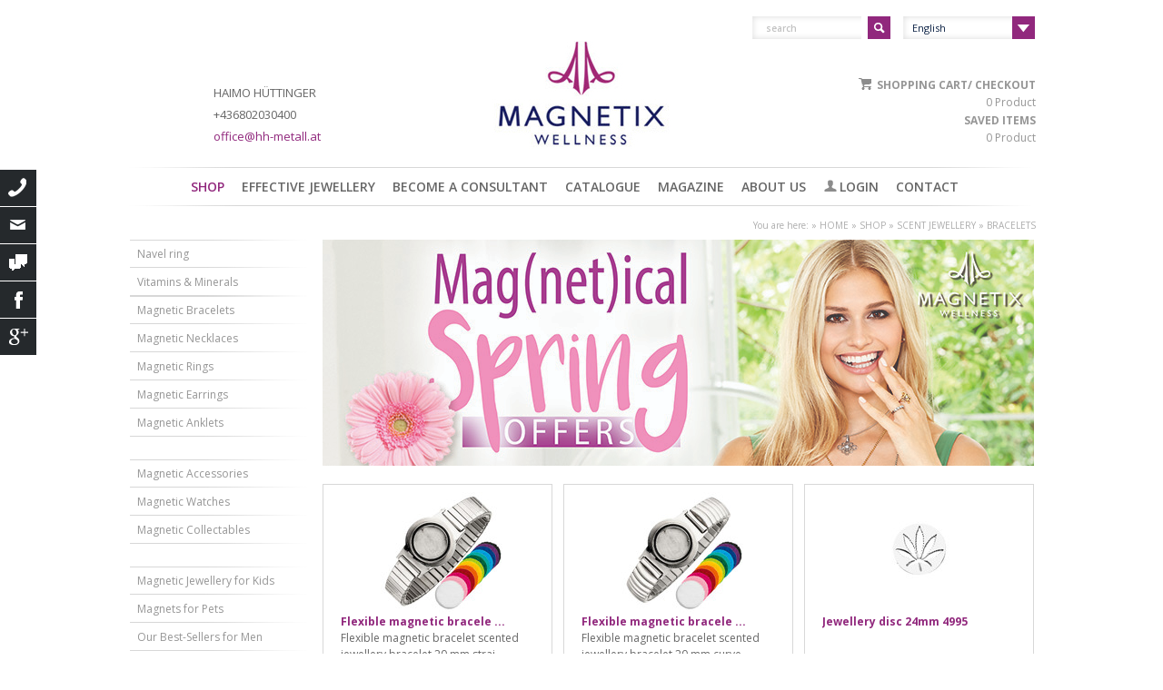

--- FILE ---
content_type: text/html; charset=UTF-8
request_url: https://haimo.magnetix-wellness.com/en/shop/scent-jewellery/bracelets
body_size: 41331
content:
<!DOCTYPE html PUBLIC "-//W3C//DTD XHTML 1.0 Transitional//EN" "http://www.w3.org/TR/xhtml1/DTD/xhtml1-transitional.dtd">
<html xmlns="https://www.w3.org/1999/xhtml" xmlns:fb="https://www.facebook.com/2008/fbml" xml:lang="de-DE" lang="de-DE">

<head>
    <title>Bracelets</title>
    
    <meta http-equiv="content-type" content="text/html; charset=UTF-8" />

        <meta name="description" content="" />
    <meta name="keywords" content="" /> 
	<meta name="robots" content="INDEX,FOLLOW" />
	<meta name="viewport" content="width=1080; maximum-scale=1.0; user-scalable=yes" />
    <link rel="image_src" href="http://w3w-static" />
 

    <link href='//fonts.googleapis.com/css?family=Open+Sans:400italic,600italic,700italic,400,600,700' rel='stylesheet' type='text/css'>
    <link rel="shortcut icon" href="//w3w-static.magnetix-wellness.com/en/images/favicon.ico" type="image/x-icon" /> 

    <link rel="stylesheet" href="//w3w-static.magnetix-wellness.com/en/lib/css/org.blueprintcss/screen.css" type="text/css" media="screen, projection" />
    <link rel="stylesheet" href="//w3w-static.magnetix-wellness.com/en/lib/css/org.blueprintcss/print.css" type="text/css" media="print" />
    <link rel="stylesheet" href="//w3w-static.magnetix-wellness.com/en/lib/css/com.codefleet/easyselectbox.css" type="text/css" media="screen, projection" />
    <!--[if lt IE 8]>
        <link rel="stylesheet" href="//w3w-static.magnetix-wellness.com/en/lib/css/org.blueprintcss/ie.css" type="text/css" media="screen, projection" />
    <![endif]-->
    <link rel="stylesheet" href="//w3w-static.magnetix-wellness.com/en/css/mx_core.css" type="text/css" media="screen, projection" />
    <!-- mx_core_table.css does not exist and prohibits caching 
    <link rel="stylesheet" href="//w3w-static.magnetix-wellness.com/en/css/mx_core_tablet.css" type="text/css" media="screen and (max-width:1024px)" />
    <link rel="stylesheet" href="//w3w-static.magnetix-wellness.com/en/css/mx_core_tablet.css" type="text/css" media="only screen and (max-device-width:1024px)" />
    -->
    
    <!--link rel="stylesheet" href="//w3w-static.magnetix-wellness.com/en/css/mx_customer-core.css" type="text/css" media="screen, projection" /-->
    <!--[if lt IE 8]>
        <link rel="stylesheet" href="//w3w-static.magnetix-wellness.com/en/css/ie7.css" type="text/css" media="screen, projection" />
    <![endif]-->


    <script type="text/javascript" src="//w3w-static.magnetix-wellness.com/static/lib/js/com.jquery/jquery-1.7.1.min.js?_dh=MWM3MGEx"></script>
    <!--script src="//ajax.googleapis.com/ajax/libs/jquery/1.11.0/jquery.min.js"></script-->
    <script type="text/javascript" src="//w3w-static.magnetix-wellness.com/static/lib/js/org.flowplayer/jquery.tools.min.js?_dh=MWM3MGEx"></script>
    <script type="text/javascript" src="//w3w-static.magnetix-wellness.com/static/lib/js/com.codefleet/easyselectbox.js?_dh=MWM3MGEx"></script>
    <script type="text/javascript" src="//w3w-static.magnetix-wellness.com/static/js/core.js?_dh=MWM3MGEx"></script>
    <script type="text/javascript" src="//w3w-static.magnetix-wellness.com/static/lib/js/youtubeChannel.js?_dh=MWM3MGEx"></script>
    <script type="text/javascript" src="//w3w-static.magnetix-wellness.com/static/js/customer-matrix.js?_dh=MWM3MGEx"></script>
    <script type="text/javascript" src="//w3w-static.magnetix-wellness.com/en/js/popupbox.js"></script>


    <script type="text/javascript">
        var globalSearchUri ='/en/shop/global-search/filter/__filter__';
        var globalNewsleterRegistrationUri ='/en/service/newsletter/registration/global/email/__email__/registrationtype/__registrationtype__';
    </script>
        
    <script type="text/javascript">
    (function(i,s,o,g,r,a,m){i['GoogleAnalyticsObject']=r;i[r]=i[r]||function(){
        (i[r].q=i[r].q||[]).push(arguments)},i[r].l=1*new Date();a=s.createElement(o),
        m=s.getElementsByTagName(o)[0];a.async=1;a.src=g;m.parentNode.insertBefore(a,m)
    })(window,document,'script','//www.google-analytics.com/analytics.js','ga');
    ga('create', 'UA-54520515-1', 'auto');
    ga('set', 'anonymizeIp', true);
    ga('send', 'pageview');
</script>


        <style type="text/css" media="screen">
<!--

ul#teasers {
    padding:0;
    width:785px;
}

li.miniTeasers {
    display:inline-block;
    background:#a1287d;
    width:253px;
    color:#fff;
    text-transform:uppercase;
    font-size:13px;
    font-weight:600;
    text-align: center;
    margin-bottom:45px;
    margin-right:8px;
}

li.miniTeasers p{
    padding:0 0 10px 0;
    margin:0;
}

li.miniTeasers:hover{
    cursor:pointer;
    background:#c1c1c1;
}

li.braun {
    background:#007948;
}

li.last{
    margin-right:0;
}

div.teaser-versand{
    text-align:center;
    width:199px;
    height:auto;
    border: 1px solid #ccc;
}

div.teaser-versand p{
    font-size:13px;    
}

-->
</style>
<style type="text/css" media="screen">
<!--

        /* CATEGORY HEADER SCROLLABLE */
        div.scrollable-wrapper {
            height: 246px !important;
        }
        div.scrollable-wrapper div.scrollable {
            height: 249px !important;
        }
        div.scrollable-wrapper div.scrollable div.items div.item {
            height: 249px !important;
        }
        div.center-col div.scrollable-wrapper .left,
        div.center-col div.scrollable-wrapper .right {
            bottom: 103px !important;
        }
    
-->
</style>    <script type="text/javascript" src="//w3w-static.magnetix-wellness.com/static/js/additnow.js?_dh=MWM3MGEx"></script>
<script type="text/javascript">
    //<![CDATA[
    
    $(document).ready(function() {
        AddItNow.setMiniBasketObject($('.basket-wishlist'));
        AddItNow.setUpdateBasketUri('/en/shop/index/updatebasket/productid/__productid__/amount/__amount__/additive/true/dummy');
        AddItNow.setUpdateMiniBasketUri('/en/shop/index/updateminibasket');
        AddItNow.setBasketFormUri('/en/shop/index/product-form/id/__id__');
        AddItNow.setWaitImgSrc('/lib/css/it.mind-projects/images/zoomloader.gif');
        AddItNow.setBasketPostProcessConfirmationMessage('The item has been added to your shopping cart');

        AddItNow.setNotepadPostProcessConfirmationMessage('Der Artikel wurde im Merkzettel vermerkt');
        AddItNow.setNotepadUpdateUri('/en/shop/index/updatenotepad/productid/__productid__/mode/insert');
        AddItNow.setNotepadFormUri('/en/shop/index/updatenotepad/productid/__productid__/mode/insertform');
        AddItNow.setNotepadPostProcessConfirmationMessage('The article has already been saved.');
        AddItNow.setNotepadPostProcessConfirmationFilledMessage('Item has already been noted');
    
        AddItNow.setPositionOffsetTop(-300);
        AddItNow.setPositionOffsetLeft(-238);
        AddItNow.setPositionPostContainerTop(-88);
        AddItNow.setPositionPostContainerLeft(-164);
        
        $('.scrollable').autoscroll({ autoplay: true, interval: 4000 });
        
    });    //]]>
</script>
</head>
<body>
    <div class="container">
    
        <div class="header span-100 last">
            <!--// BERATER //-->
            <div class="berater-wrapper">
    <div class="mask"></div>
            <div class="image" style="background-image: url( '/en/virtual-site/image/live/type/1/width/90/height/105?_dh=' )"></div>
        
    <div class="description">
        <h3>
                </h3>
        <span class="name">
        Haimo Hüttinger        </span>
        <span class="contact tel">+436802030400</span>
        <a class="contact mail" href="mailto:office@hh-metall.at">office@hh-metall.at</a>
        <span class="environment">
    </span>    </div>
</div>
            <!--// END BERATER //-->
            
            <!--// SEARCH //-->
                        <div class="search-wrapper">
        <!--label for="search-input"></label-->
        <input type="text" id="search-input" name="search-query" value="search">
        <button type="submit">Suchen</button>
</div>
                        <!--// END SEARCH //-->

            <!--// LANGUAGE CHOOSER //-->
            <select class="languagechooser" name="languagechooser" onchange="window.location.replace(this.value)">
                    <option class="DE" value="/shop/id/W_2_0">Deutsch</option>
                    <option selected="selected" class="EN" value="/en/shop/id/W_2_0">English</option>
                    <option class="FR" value="/fr/shop/id/W_2_0">Français</option>
                    <option class="IT" value="/it/shop/id/W_2_0">Italiano</option>
                    <option class="FI" value="/fi/shop/id/W_2_0">Suomi</option>
                    <option class="TR" value="/tr/shop/id/W_2_0">Türkçe</option>
                    <option class="SV" value="/sv/shop/id/W_2_0">Svenska</option>
     
</select>


            <!--// END LANGUAGE CHOOSER //-->

            <!--// TRUSTED SHOPS BADGE //-->
            <div id="trusted-shops-check" class="container-trusted-shop"></div>
            <!--// END TRUSTED SHOPS BADGE //-->
            
            <!--// BASKET & WISHLIST //-->
            
        
    
        <a href="/en/shop/basket" class="basket-wishlist">
            <span>
        	   <span class="headline">Shopping cart/ Checkout</span><br/>
        	   <span class="last-child">0 Product</span>
            </span>
                        <br />
            <span>
        	   <span class="headline">Saved items</span><br/>
        	   <span class="last-child">0 Product</span>
            </span>
            
                    </a>       
            
    
    


            <!--// END BASKET & WISHLIST //-->

             <h1 class="logo wellness" onclick="document.location.href='/en'"></h1>
       </div>
        
        <!--// SOCIAL MEDIA LINKS //-->
        <div class="social-media">
            <div class="messagepop pop">
    <a href="/" class="close"><img src="//w3w-static.magnetix-wellness.com/en/images/gfx/icon_schliessen.jpg"></a>
    <p><div id="info-phone">
    <div id="info-phone-image">
    
                    <img src ='1' width="40px" height="50px" />
            
            <!--  width="40px" height="50px" -->
            
    </div>
    <div id="info-phone-text">Questions about your order</div>
    <div id="info-phone-number">+436802030400</div>
    <div id="info-phone-time">Mo. - Fr.: 9:00 - 6:00 CET</div>
</div><!--img src="//w3w-static.magnetix-wellness.com/en/images/gfx/img_hotline-frau.jpg" style="float:left;"--><span class="phone-text">I'd be glad to answer any of your questions<br>Just give me a call:</span></p>
    <!--p><span style="font-size:18px;color:#a1287d;font-weight:bold;">+49 69 255 189 0</span><br><span style="font-size:13px;">Mo. - Fr.: 9.00 - 18.00 Uhr</span></p-->
</div>
<!-- side links -->
    <ul class="side-links">
        <li><a href="/phone" id="phone" class="ico1" title="call">call</a></li>
        <li><a href="mailto:office@hh-metall.at" class="ico2" title="eMail">eMail</a></li>
        <li><a href="/en/contact" class="ico4" title="contact">contact</a></li>
                                            <li><a target="_blank" title="Facebook" href="http://www.facebook.com/magnetix.wellness.zentrale" class="facebook" onclick="_gaq.push(['_trackEvent', 'Social Media', 'Facebook', 'en_US']);">Facebook</a></li>
                                <li><a target="_blank" title="Google+" href="http://plus.google.com/113565339282233986139" class="google-plus" onclick="_gaq.push(['_trackEvent', 'Social Media', 'Google+', 'en_US']);">Google+</a></li>
            
    </ul>
<!-- /side links -->
        </div>
        <!--// END SOCIAL MEDIA LINKS //-->
        
        <!--// TOP NAVIGATION //-->
        <div class="top-nav-wrapper span-100 last wellness">
            <hr class="hr1000">
            <ul class="top">
    <li class="active-parent first">
        <a href="/en">Shop</a>
    </li>
    <li>
        <a href="/en/effective-jewellery /effective-jewellery+">Effective jewellery</a>
    </li>
    <li>
        <a href="/en/redirect/http%3A%5C%5Cmagazin.magnetix-wellness.com%5Cberaterin-werden%5Cen_1" target="_blank">Become a consultant</a>
    </li>
    <li>
        <a href="/en/services/download-catalogue/services/download-catalogue">Catalogue</a>
    </li>
    <li>
        <a href="/en/redirect/http%3A%5C%5Caktuell.magnetix-wellness.com" target="_blank">Magazine</a>
    </li>
    <li>
        <a href="/en/about-us">About us</a>
    </li>
    <li class="login">
        <a href="/en/authentication/login">Login</a>
    </li>
    <li class="last">
        <a href="/en/contact">Contact</a>
    </li>
</ul>
            <hr class="hr1000">
        </div>
        <!--// END TOP NAVIGATION //-->

        <!--// BREADCRUMB NAVIGATION //-->
            <div class="breadcrumb-nav span-100 last">
        You are here:		<strong>
            Magnetix Wellness		</strong>  »
                    <a href="/">Home</a> »
    <a href="/en">Shop</a> » <a class="odd" href="/en/shop/scent-jewellery">Scent Jewellery</a> » <a href="/en/shop/scent-jewellery/bracelets">Bracelets</a>    </div>


        <!--// END BREADCRUMB NAVIGATION //-->

        <!--// CONTENT //-->
        <div class="content-wrapper span-100 last">
            <div class="left-col">
                
                <!--// LEFT NAVIGATION //-->
                <ul class="menu">
            <li class="first">
                <a href="/en/shop/navel-ring">Navel ring</a>
            </li>
            <li>
                <a href="/en/shop/vitamins---minerals">Vitamins &amp; Minerals</a>
            </li>
            <li class="even start">
                <a href="/en/shop/magnetic-bracelets">Magnetic Bracelets</a>
            </li>
            <li class="even">
                <a href="/en/shop/magnetic-necklaces">Magnetic Necklaces</a>
            </li>
            <li class="even">
                <a href="/en/shop/magnetic-rings">Magnetic Rings</a>
            </li>
            <li class="even">
                <a href="/en/shop/magnetic-earrings">Magnetic Earrings</a>
            </li>
            <li class="even end">
                <a href="/en/shop/magnetic-anklets">Magnetic Anklets</a>
            </li>
            <li class="odd start">
                <a href="/en/shop/magnetic-accessories">Magnetic Accessories</a>
            </li>
            <li class="odd">
                <a href="/en/shop/magnetic-watches">Magnetic Watches</a>
            </li>
            <li class="odd end">
                <a href="/en/shop/magnetic-collectables">Magnetic Collectables</a>
            </li>
            <li class="even start">
                <a href="/en/shop/magnetic-jewellery-for-kids">Magnetic Jewellery for Kids</a>
            </li>
            <li class="even">
                <a href="/en/shop/magnets-for-pets">Magnets for Pets</a>
            </li>
            <li class="even end">
                <a href="/en/shop/our-best-sellers-for-men">Our Best-Sellers for Men</a>
            </li>
            <li class="odd start">
                <a href="/en/shop/magnetic-jewellery-collections">Magnetic Jewellery Collections</a>
            </li>
            <li class="odd">
                <a href="/en/shop/accessories">Accessories</a>
            </li>
            <li class="odd active-parent">
                <a href="/en/shop/scent-jewellery">Scent Jewellery</a>
                <ul>
                    <li class="active first">
                        <a href="/en/shop/scent-jewellery/bracelets">Bracelets</a>
                    </li>
                    <li class="last">
                        <a href="/en/shop/scent-jewellery/pendants">Pendants</a>
                    </li>
                </ul>
            </li>
            <li class="odd end">
                <a href="/en/shop/perfume-for-wellness">Perfume for Wellness</a>
            </li>
            <li class="even">
                <a href="/en/shop/tourmaline-skincare">TOURMALINE Skincare</a>
            </li>
            <li class="even start">
                <a href="/en/shop/essential-oils">Essential oils</a>
            </li>
            <li class="even">
                <a href="/en/shop/tourmaline-silk-scarves">TOURMALINE Silk Scarves</a>
            </li>
            <li class="even end">
                <a href="/en/shop/cbd"> </a>
            </li>
            <li class="odd start end last">
                <a href="/en/shop/silk-ties-with-logo">Silk ties with logo</a>
            </li>
</ul>
                <!--// END LEFT NAVIGATION //-->
                
                <hr class="hr200"></hr> 
<div class="teaser-onlinecatalogue">
    <a href="//w3w-static.magnetix-wellness.com/en/downloads/catalogue/hauptkatalog_en.pdf" target="_blank"><img src="//w3w-static.magnetix-wellness.com/en/images/onlinecatalogue_EN.jpg" border="0"/></a>
</div>

                
                <!--// LEFT PANEL //-->
                <hr class="hr200"></hr> 
<div class="teaser-bezahlmethoden">
    <a href="#"><img src="//w3w-static.magnetix-wellness.com/en/images/img_bezahlmethoden.jpg" border="0"/></a>
</div>

<!--hr class="hr200"></hr-->
<!--div id="trusted-shops">
<a target="_blank" 
href="https://www.trustedshops.de/bewertung/info_XDA7BE1CDB9C52B09391BB343740F01CD.html"
title="Händlerbewertungen von magnetix-wellness.com  einsehen">
<img class="bewertung" alt="magnetix-wellness.com  bewertungen" border="0"
src="https://www.trustedshops.com/bewertung/widget/widgets/XDA7BE1CDB9C52B09391BB343740F01CD.gif"/>
</a>
</div-->

<hr class="hr200"></hr>



<div class="newsletter-box">
    <p>Sign up for the free newsletter:</p>
    <input type="text" name="globalNewsletterRegistrationInput" id="globalNewsletterRegistrationInput" value="Your email address" class="span-15"/>
    <a class="btn-newsletter" id="globalNewsletterRegistrationLink">Register</a>
</div>

<hr class="hr200"></hr>
<div class="facebook-like">
<iframe src="//www.facebook.com/plugins/like.php?href=https%3A%2F%2Fwww.facebook.com%2Fmagnetix.wellness.zentrale%2F&amp;width=200&amp;layout=standard&amp;action=like&amp;show_faces=true&amp;share=false&amp;height=60" scrolling="no" frameborder="0" style="border:none; overflow:hidden; width:200px; height:80px;" allowTransparency="true"></iframe>
</div>
                <!--// END LEFT PANEL //-->
                                
                

                <!--// YOURFIRM //-->
                    <a href="http://www.yourfirm.de/" title="Top-Arbeitgeber im Mittelstand">
<img src="//w3w-static.magnetix-wellness.com/en/images/siegel_top_arbeitgeber_RGB_150px.png" alt="Top-Arbeitgeber im Mittelstand" />
</a>
                <!--// END YOURFIRM //-->
        
            </div>
            <div class="center-col">
                

<div class="teaser-783-249">
            <img src="/en/shop/default_header.jpg" alt="category"/>    </div>


<div id="product-browser-1" class="depth-1">
    
	        
            
                <div class="product">
            <div class="product-image">
            	<a href="/en/product/scent-jewellery/bracelets/flexible-magnetic-bracelet-straight-lines-3519">
                	<img src="//w3w-static.magnetix-wellness.com/en/images/products/cu_category/3519_.jpg" alt="Flexible magnetic bracelet straight lines 3519" />
               	</a>
            </div>
            
            <div class="product-label">
                <a href="/en/product/scent-jewellery/bracelets/flexible-magnetic-bracelet-straight-lines-3519">
                    <span class="product-name">Flexible magnetic bracele ...</span>
                </a>
            </div>
            
            <div class="product-description">
				Flexible magnetic bracelet scented jewellery bracelet 20 mm strai ...			</div>
            
                        
                <div class="number">
                    No.&nbsp;
                    3519_                </div>
                <div class="price">
                    $49.50                </div>
				                
                <a class="details-btn" href="/en/product/scent-jewellery/bracelets/flexible-magnetic-bracelet-straight-lines-3519">Details</a>
                <a class="buy-btn" onclick="AddItNow.execute($(this), '3519_', 'Flexible magnetic bracelet straight lines 3519', '5', '3519L_;3519M_;3519S_;3519XL_;3519XXL_', 0)">Buy</a>


            
        </div>

            
            
                <div class="product">
            <div class="product-image">
            	<a href="/en/product/scent-jewellery/bracelets/flexible-magnetic-bracelet-curved-3521">
                	<img src="//w3w-static.magnetix-wellness.com/en/images/products/cu_category/3521_.jpg" alt="Flexible magnetic bracelet curved 3521" />
               	</a>
            </div>
            
            <div class="product-label">
                <a href="/en/product/scent-jewellery/bracelets/flexible-magnetic-bracelet-curved-3521">
                    <span class="product-name">Flexible magnetic bracele ...</span>
                </a>
            </div>
            
            <div class="product-description">
				Flexible magnetic bracelet scented jewellery bracelet 20 mm curve ...			</div>
            
                        
                <div class="number">
                    No.&nbsp;
                    3521_                </div>
                <div class="price">
                    $49.50                </div>
				                
                <a class="details-btn" href="/en/product/scent-jewellery/bracelets/flexible-magnetic-bracelet-curved-3521">Details</a>
                <a class="buy-btn" onclick="AddItNow.execute($(this), '3521_', 'Flexible magnetic bracelet curved 3521', '3', '3521S_;3521XL_;3521XXL_', 0)">Buy</a>


            
        </div>

            
            
                <div class="product">
            <div class="product-image">
            	<a href="/en/product/scent-jewellery/bracelets/jewellery-disc-24mm-4995">
                	<img src="//w3w-static.magnetix-wellness.com/en/images/products/cu_category/4995.jpg" alt="Jewellery disc 24mm 4995" />
               	</a>
            </div>
            
            <div class="product-label">
                <a href="/en/product/scent-jewellery/bracelets/jewellery-disc-24mm-4995">
                    <span class="product-name">Jewellery disc 24mm 4995</span>
                </a>
            </div>
            
            <div class="product-description">
							</div>
            
                        
                <div class="number">
                    No.&nbsp;
                    4995                </div>
                <div class="price">
                    $9.00                </div>
				                
                <a class="details-btn" href="/en/product/scent-jewellery/bracelets/jewellery-disc-24mm-4995">Details</a>
                <a class="buy-btn" onclick="AddItNow.execute($(this), '4995', 'Jewellery disc 24mm 4995', '1', '4995', 0)">Buy</a>


            
        </div>

            
            
                    <div class="product-navigation left"></div>
                <div class="product">
            <div class="product-image">
            	<a href="/en/product/scent-jewellery/bracelets/bracelet-5006">
                	<img src="//w3w-static.magnetix-wellness.com/en/images/products/cu_category/5006.jpg" alt="Bracelet 5006" />
               	</a>
            </div>
            
            <div class="product-label">
                <a href="/en/product/scent-jewellery/bracelets/bracelet-5006">
                    <span class="product-name">Bracelet 5006</span>
                </a>
            </div>
            
            <div class="product-description">
				
Das puristische MAGNETIX-Armband ist edler Arm- und sinnlicher  ...			</div>
            
                        
                <div class="number">
                    No.&nbsp;
                    5006                </div>
                <div class="price">
                    $49.50                </div>
				                
                <a class="details-btn" href="/en/product/scent-jewellery/bracelets/bracelet-5006">Details</a>
                <a class="buy-btn" onclick="AddItNow.execute($(this), '5006', 'Bracelet 5006', '1', '5006M-XL', 0)">Buy</a>


            
        </div>

            
            
                <div class="product">
            <div class="product-image">
            	<a href="/en/product/scent-jewellery/bracelets/flexi-armband-3455">
                	<img src="//w3w-static.magnetix-wellness.com/en/images/products/cu_category/3455.jpg" alt="Flexi-Armband 3455" />
               	</a>
            </div>
            
            <div class="product-label">
                <a href="/en/product/scent-jewellery/bracelets/flexi-armband-3455">
                    <span class="product-name">Flexi-Armband 3455</span>
                </a>
            </div>
            
            <div class="product-description">
				
Im Set: Flexibles Magnetarmband Duftschmuck mit Scheibe, Deckel ...			</div>
            
                        
                <div class="number">
                    No.&nbsp;
                    3455                </div>
                <div class="price">
                    $97.50                </div>
				                
                <a class="details-btn" href="/en/product/scent-jewellery/bracelets/flexi-armband-3455">Details</a>
                <a class="buy-btn" onclick="AddItNow.execute($(this), '3455', 'Flexi-Armband 3455', '3', '3455S;3455XL;3455XXL', 0)">Buy</a>


            
        </div>

            
            
                <div class="product">
            <div class="product-image">
            	<a href="/en/product/scent-jewellery/bracelets/bracelet-jewellery-disk-20mm-4680b">
                	<img src="//w3w-static.magnetix-wellness.com/en/images/products/cu_category/4680B.jpg" alt="Bracelet jewellery disk 20mm 4680B" />
               	</a>
            </div>
            
            <div class="product-label">
                <a href="/en/product/scent-jewellery/bracelets/bracelet-jewellery-disk-20mm-4680b">
                    <span class="product-name">Bracelet jewellery disk 2 ...</span>
                </a>
            </div>
            
            <div class="product-description">
							</div>
            
                        
                <div class="number">
                    No.&nbsp;
                    4680B                </div>
                <div class="price">
                    $15.00                </div>
				                
                <a class="details-btn" href="/en/product/scent-jewellery/bracelets/bracelet-jewellery-disk-20mm-4680b">Details</a>
                <a class="buy-btn" onclick="AddItNow.execute($(this), '4680B', 'Bracelet jewellery disk 20mm 4680B', '1', '4680B', 0)">Buy</a>


            
        </div>

            
            
                    <div class="product-navigation left"></div>
                <div class="product">
            <div class="product-image">
            	<a href="/en/product/scent-jewellery/bracelets/bracelet-jewellery-disk-20mm-4681b">
                	<img src="//w3w-static.magnetix-wellness.com/en/images/products/cu_category/4681B.jpg" alt="Bracelet jewellery disk 20mm 4681B" />
               	</a>
            </div>
            
            <div class="product-label">
                <a href="/en/product/scent-jewellery/bracelets/bracelet-jewellery-disk-20mm-4681b">
                    <span class="product-name">Bracelet jewellery disk 2 ...</span>
                </a>
            </div>
            
            <div class="product-description">
							</div>
            
                        
                <div class="number">
                    No.&nbsp;
                    4681B                </div>
                <div class="price">
                    $15.00                </div>
				                
                <a class="details-btn" href="/en/product/scent-jewellery/bracelets/bracelet-jewellery-disk-20mm-4681b">Details</a>
                <a class="buy-btn" onclick="AddItNow.execute($(this), '4681B', 'Bracelet jewellery disk 20mm 4681B', '1', '4681B', 0)">Buy</a>


            
        </div>

            
            
                <div class="product">
            <div class="product-image">
            	<a href="/en/product/scent-jewellery/bracelets/bracelet-jewellery-disk-20mm-4837b">
                	<img src="//w3w-static.magnetix-wellness.com/en/images/products/cu_category/4837B.jpg" alt="Bracelet jewellery disk 20mm 4837B" />
               	</a>
            </div>
            
            <div class="product-label">
                <a href="/en/product/scent-jewellery/bracelets/bracelet-jewellery-disk-20mm-4837b">
                    <span class="product-name">Bracelet jewellery disk 2 ...</span>
                </a>
            </div>
            
            <div class="product-description">
							</div>
            
                        
                <div class="number">
                    No.&nbsp;
                    4837B                </div>
                <div class="price">
                    $25.50                </div>
				                
                <a class="details-btn" href="/en/product/scent-jewellery/bracelets/bracelet-jewellery-disk-20mm-4837b">Details</a>
                <a class="buy-btn" onclick="AddItNow.execute($(this), '4837B', 'Bracelet jewellery disk 20mm 4837B', '1', '4837B', 0)">Buy</a>


            
        </div>

            
            
                <div class="product">
            <div class="product-image">
            	<a href="/en/product/scent-jewellery/bracelets/bracelet-jewellery-disk-20mm-4839b">
                	<img src="//w3w-static.magnetix-wellness.com/en/images/products/cu_category/4839B.jpg" alt="Bracelet jewellery disk 20mm 4839B" />
               	</a>
            </div>
            
            <div class="product-label">
                <a href="/en/product/scent-jewellery/bracelets/bracelet-jewellery-disk-20mm-4839b">
                    <span class="product-name">Bracelet jewellery disk 2 ...</span>
                </a>
            </div>
            
            <div class="product-description">
							</div>
            
                        
                <div class="number">
                    No.&nbsp;
                    4839B                </div>
                <div class="price">
                    $25.50                </div>
				                
                <a class="details-btn" href="/en/product/scent-jewellery/bracelets/bracelet-jewellery-disk-20mm-4839b">Details</a>
                <a class="buy-btn" onclick="AddItNow.execute($(this), '4839B', 'Bracelet jewellery disk 20mm 4839B', '1', '4839B', 0)">Buy</a>


            
        </div>

            
            
                    <div class="product-navigation left"></div>
                <div class="product">
            <div class="product-image">
            	<a href="/en/product/scent-jewellery/bracelets/jewellery-disc-20mm-tree-of-life-4685">
                	<img src="//w3w-static.magnetix-wellness.com/en/images/products/cu_category/4685.jpg" alt="Jewellery disc 20mm Tree of Life 4685" />
               	</a>
            </div>
            
            <div class="product-label">
                <a href="/en/product/scent-jewellery/bracelets/jewellery-disc-20mm-tree-of-life-4685">
                    <span class="product-name">Jewellery disc 20mm Tree  ...</span>
                </a>
            </div>
            
            <div class="product-description">
				for magnetic fragrance jewellery pendant 20 mm mix&match

These ...			</div>
            
                        
                <div class="number">
                    No.&nbsp;
                    4685                </div>
                <div class="price">
                    $9.00                </div>
				                
                <a class="details-btn" href="/en/product/scent-jewellery/bracelets/jewellery-disc-20mm-tree-of-life-4685">Details</a>
                <a class="buy-btn" onclick="AddItNow.execute($(this), '4685', 'Jewellery disc 20mm Tree of Life 4685', '1', '4685', 0)">Buy</a>


            
        </div>

            
            
                <div class="product">
            <div class="product-image">
            	<a href="/en/product/scent-jewellery/bracelets/jewellery-disc-20mm-flower-of-life-4687">
                	<img src="//w3w-static.magnetix-wellness.com/en/images/products/cu_category/4687.jpg" alt="Jewellery disc 20mm Flower of Life 4687" />
               	</a>
            </div>
            
            <div class="product-label">
                <a href="/en/product/scent-jewellery/bracelets/jewellery-disc-20mm-flower-of-life-4687">
                    <span class="product-name">Jewellery disc 20mm Flowe ...</span>
                </a>
            </div>
            
            <div class="product-description">
				for magnetic fragrance jewellery pendant 20 mm mix&match

These ...			</div>
            
                        
                <div class="number">
                    No.&nbsp;
                    4687                </div>
                <div class="price">
                    $9.00                </div>
				                
                <a class="details-btn" href="/en/product/scent-jewellery/bracelets/jewellery-disc-20mm-flower-of-life-4687">Details</a>
                <a class="buy-btn" onclick="AddItNow.execute($(this), '4687', 'Jewellery disc 20mm Flower of Life 4687', '1', '4687', 0)">Buy</a>


            
        </div>

            
            
                <div class="product">
            <div class="product-image">
            	<a href="/en/product/scent-jewellery/bracelets/jewellery-disc-20mm-paw-4689">
                	<img src="//w3w-static.magnetix-wellness.com/en/images/products/cu_category/4689.jpg" alt="Jewellery disc 20mm Paw 4689" />
               	</a>
            </div>
            
            <div class="product-label">
                <a href="/en/product/scent-jewellery/bracelets/jewellery-disc-20mm-paw-4689">
                    <span class="product-name">Jewellery disc 20mm Paw 4 ...</span>
                </a>
            </div>
            
            <div class="product-description">
				for magnetic fragrance jewellery pendant 20 mm mix&match

These ...			</div>
            
                        
                <div class="number">
                    No.&nbsp;
                    4689                </div>
                <div class="price">
                    $9.00                </div>
				                
                <a class="details-btn" href="/en/product/scent-jewellery/bracelets/jewellery-disc-20mm-paw-4689">Details</a>
                <a class="buy-btn" onclick="AddItNow.execute($(this), '4689', 'Jewellery disc 20mm Paw 4689', '1', '4689', 0)">Buy</a>


            
        </div>

            
            
                    <div class="product-navigation left"></div>
                <div class="product">
            <div class="product-image">
            	<a href="/en/product/scent-jewellery/bracelets/jewellery-disc-20mm-scotty-the-dog-4767">
                	<img src="//w3w-static.magnetix-wellness.com/en/images/products/cu_category/4767.jpg" alt="Jewellery disc 20mm Scotty the Dog 4767" />
               	</a>
            </div>
            
            <div class="product-label">
                <a href="/en/product/scent-jewellery/bracelets/jewellery-disc-20mm-scotty-the-dog-4767">
                    <span class="product-name">Jewellery disc 20mm Scott ...</span>
                </a>
            </div>
            
            <div class="product-description">
				for magnetic fragrance jewellery pendant 20 mm mix&match

These ...			</div>
            
                        
                <div class="number">
                    No.&nbsp;
                    4767                </div>
                <div class="price">
                    $9.00                </div>
				                
                <a class="details-btn" href="/en/product/scent-jewellery/bracelets/jewellery-disc-20mm-scotty-the-dog-4767">Details</a>
                <a class="buy-btn" onclick="AddItNow.execute($(this), '4767', 'Jewellery disc 20mm Scotty the Dog 4767', '1', '4767', 0)">Buy</a>


            
        </div>

            
</div>



				<div class="clearfix"></div>
				<!--// PRODUCT NAVIGATION //-->
				<div class="product-navigation top">
                
					<div>
                    item 1 to 15 of 23
                    </div>
					<div>
                    <span class="page-label">page</span><a href="#" class="selected">1</a><a href="?page=2">2</a><a href="?page=2">&gt;</a><a href="?page=2">&gt;&gt;</a>					</div>
					<div class="last">
						<div>items per page</div>
						<select id="list-count-top" onchange='js=location.href.split("?")[0]+this.value;  window.location.replace(js);' >
                        
                            
<option value="?itemcount=15&page=1" selected="selected" >15</option>
<option value="?itemcount=30&page=1">30</option>
<option value="?itemcount=45&page=1">45</option>
<option value="?itemcount=60&page=1">60</option>
<option value="?itemcount=all&page=1">All</option>
						</select>
					</div>
				</div>
				<!--// PRODUCT NAVIGATION //-->

    

<div class="clearfix"></div>


                <div class="clearfix"></div>
            </div>
        </div>
        <!--// END CONTENT //-->

        <!--// COPYRIGHT & SOCIAL BOX //-->
        
        <!--// END COPYRIGHT & SOCIAL BOX //-->

        <!--// FOOTER BOX //-->
        <div class="footer-wrapper span-100 last">
            <hr class="hr1000">
    <ul style="width: 150px">
    <h4>Magnetix Wellness</h4>
    <li><a href="/en/">Shop</a></li>
    <li><a href="/en/effective-jewellery ">Effective jewellery </a></li>
    <li><a href="/en/about-us">About us</a></li>
    <li><a href="/en/become-a-consultant/your-opportunity">Become a consultant</a></li>
    </ul>
        
    <ul style="width: 150px">
    <h4>Service</h4>
    <!--li><a href="/en/terms">Rücksendung</a></li-->
    <li><a href="http://partner.magnetix-wellness.com/en/">Partner Portal</a></li>
    <li><a href="/en/contact">Contact</a></li>
    <li><a href="/en/services/gift-wrapping">Gift wrapping</a></li>
    </ul>
        
    <ul style="width: 150px">
    <h4>Information</h4>
    <!--li><a href="/en/services/ordering-information">Bestellinformationen</a></li-->
    <li><a href="/en/services/ordering-information/shipping">Shipping</a></li>
    <li><a href="/en/services/ordering-information/payment">Payment</a></li>
    <!--li><a href="/en/">Katalog</a></li-->
    </ul>
        
    <ul style="width: 150px">
    <h4>Legal Notice</h4>
    <li><a href="/en/services/ordering-information/privacy-policy">Privacy policy</a></li>
    <li><a href="/en/terms">Terms & Conditions</a></li>
    <li><a href="/en/impressum">Company information</a></li>
    </ul>
        
    <ul style="width: 150px;">
        <h4>Newsletter</h4>
        <input type="text" name="globalNewsletterRegistrationInput" id="globalNewsletterRegistrationInput" value=" Your eMail address" class="span-15"/>
        <a class="btn-newsletter" id="globalNewsletterRegistrationLink">register</a>
    </ul>
    <hr class="hr1000">
    <div id="footer-logos"></div>
    <hr class="hr1000">
    <div class="footer-logo"></div>

        </div>
        <!--// END FOOTER BOX //-->
    </div>
    <!-- Google Code for Remarketing-Tag -->
<!-- Remarketing tags may not be associated with personally identifiable information or placed on pages related to sensitive categories. For instructions on adding this tag and more information on the above requirements, read the setup guide: google.com/ads/remarketingsetup -->
<script type="text/javascript">
    /* <![CDATA[ */
    var google_conversion_id = 1015174935;
    var google_conversion_label = "46gCCLH0lgUQl66J5AM";
    var google_custom_params = window.google_tag_params;
    var google_remarketing_only = true;
    /* ]]> */
</script>
<script type="text/javascript" src="https://www.googleadservices.com/pagead/conversion.js">
</script>
<noscript>
    <div style="display:inline;">
    <img height="1" width="1" style="border-style:none;" alt="" src="https://googleads.g.doubleclick.net/pagead/viewthroughconversion/1015174935/?value=0&amp;label=46gCCLH0lgUQl66J5AM&amp;guid=ON&amp;script=0"/>
    </div>
</noscript>
</body>
</html>

--- FILE ---
content_type: text/css;charset=UTF-8
request_url: https://w3w-static.magnetix-wellness.com/en/lib/css/org.blueprintcss/screen.css
body_size: 3884
content:
/* -----------------------------------------------------------------------


 Blueprint CSS Framework 1.0
 http://blueprintcss.org

   * Copyright (c) 2007-Present. See LICENSE for more info.
   * See README for instructions on how to use Blueprint.
   * For credits and origins, see AUTHORS.
   * This is a compressed file. See the sources in the 'src' directory.

----------------------------------------------------------------------- */

/* reset.css */
html {margin:0;padding:0;border:0;}
body, div, span, object, iframe, h1, h2, h3, h4, h5, h6, p, blockquote, pre, a, abbr, acronym, address, code, del, dfn, em, img, q, dl, dt, dd, ol, ul, li, fieldset, form, label, legend, table, caption, tbody, tfoot, thead, tr, th, td, article, aside, dialog, figure, footer, header, hgroup, nav, section {margin:0;padding:0;border:0;font-weight:inherit;font-style:inherit;font-size:100%;font-family:inherit;vertical-align:baseline;}
article, aside, dialog, figure, footer, header, hgroup, nav, section {display:block;}
body {line-height:1.5;background:white;}
table {border-collapse:separate;border-spacing:0;}
caption, th, td {text-align:left;font-weight:normal;float:none !important;}
table, th, td {vertical-align:middle;}
blockquote:before, blockquote:after, q:before, q:after {content:'';}
blockquote, q {quotes:"" "";}
a img {border:none;}
:focus {outline:0;}

/* typography.css */
html {font-size:100.01%;}
body {font-size:12px;color:#808080;background:#fff;font-family:Arial, sans-serif;}
h1, h2, h3, h4, h5, h6 {font-weight:normal;color:#111;}
h1 {font-size:3em;line-height:1;margin-bottom:0.5em;}
h2 {font-size:2em;margin-bottom:0.75em;}
h3 {font-size:1.5em;line-height:1;margin-bottom:1em;}
h4 {font-size:1.2em;line-height:1.25;margin-bottom:1.25em;}
h5 {font-size:1em;font-weight:bold;margin-bottom:1.5em;}
h6 {font-size:1em;font-weight:bold;}
h1 img, h2 img, h3 img, h4 img, h5 img, h6 img {margin:0;}
p {margin:0 0 1.5em;}
.left {float:left !important;}
p .left {margin:1.5em 1.5em 1.5em 0;padding:0;}
.right {float:right !important;}
p .right {margin:1.5em 0 1.5em 1.5em;padding:0;}
a:focus, a:hover {text-decoration: underline;}
a {color:#808080;text-decoration:none; cursor: pointer;}
blockquote {margin:1.5em;color:#666;font-style:italic;}
strong, dfn {font-weight:bold;}
em, dfn {font-style:italic;}
sup, sub {line-height:0;}
abbr, acronym {border-bottom:1px dotted #666;}
address {margin:0 0 1.5em;font-style:italic;}
del {color:#666;}
pre {margin:1.5em 0;white-space:pre;}
pre, code, tt {font:1em 'andale mono', 'lucida console', monospace;line-height:1.5;}
li ul, li ol {margin:0;}
ul, ol {margin:0 1.5em 1.5em 0;padding-left:1.5em;}
ul {list-style-type:disc;}
ol {list-style-type:decimal;}
dl {margin:0 0 1.5em 0;}
dl dt {font-weight:bold;}
dd {margin-left:1.5em;}
table {margin-bottom:1.4em;width:100%;}
th {font-weight:bold;}
thead th {background:#c3d9ff;}
th, td, caption {padding:4px 10px 4px 5px;}
tbody tr:nth-child(even) td, tbody tr.even td {background:#e5ecf9;}
tfoot {font-style:italic;}
caption {background:#eee;}
.small {font-size:.8em;margin-bottom:1.875em;line-height:1.875em;}
.large {font-size:1.2em;line-height:2.5em;margin-bottom:1.25em;}
.hide {display:none;}
.quiet {color:#666;}
.loud {color:#000;}
.highlight {background:#ff0;}
.added {background:#060;color:#fff;}
.removed {background:#900;color:#fff;}
.first {margin-left:0;padding-left:0;}
.last {margin-right:0;padding-right:0;}
.top {margin-top:0;padding-top:0;}
.bottom {margin-bottom:0;padding-bottom:0;}

/* forms.css */
label {font-weight:bold;}
fieldset {padding:0 1.4em 1.4em 1.4em;margin:0 0 1.5em 0;border:1px solid #ccc;}
legend {font-weight:bold;font-size:1.2em;margin-top:-0.2em;margin-bottom:1em;}
fieldset, #IE8#HACK {padding-top:1.4em;}
legend, #IE8#HACK {margin-top:0;margin-bottom:0;}
input[type=text], input[type=password], input.text, input.title, textarea {background-color:#fff;border:1px solid #bbb;}
input[type=text]:focus, input[type=password]:focus, input.text:focus, input.title:focus, textarea:focus {border-color:#666;}
select {background-color:#fff;border-width:1px;border-style:solid;border-color: #bbb;}
input[type=text], input[type=password], input.text, input.title, textarea, select {margin:0.5em 0;}
input.text, input.title {width:300px;padding:5px;}
input.title {font-size:1.5em;}
textarea {width:390px;height:250px;padding:5px;}
form.inline {line-height:3;}
form.inline p {margin-bottom:0;}
.error, .alert, .notice, .success, .info {padding:0.8em;margin-bottom:1em;border:2px solid #ddd;}
.error, .alert {background:#fbe3e4;color:#8a1f11;border-color:#fbc2c4;}
.notice {background:#fff6bf;color:#514721;border-color:#ffd324;}
.success {background:#e6efc2;color:#264409;border-color:#c6d880;}
.info {background:#d5edf8;color:#205791;border-color:#92cae4;}
.error a, .alert a {color:#8a1f11;}
.notice a {color:#514721;}
.success a {color:#264409;}
.info a {color:#205791;}

/* grid.css */
.container {width:1000px;margin:0 auto;}
.showgrid {background:url(src/grid.png);}
.column, .span-1, .span-2, .span-3, .span-4, .span-5, .span-6, .span-7, .span-8, .span-9, .span-10, .span-11, .span-12, .span-13, .span-14, .span-15, .span-16, .span-17, .span-18, .span-19, .span-20, .span-21, .span-22, .span-23, .span-24, .span-25, .span-26, .span-27, .span-28, .span-29, .span-30, .span-31, .span-32, .span-33, .span-34, .span-35, .span-36, .span-37, .span-38, .span-39, .span-40, .span-41, .span-42, .span-43, .span-44, .span-45, .span-46, .span-47, .span-48, .span-49, .span-50, .span-51, .span-52, .span-53, .span-54, .span-55, .span-56, .span-57, .span-58, .span-59, .span-60, .span-61, .span-62, .span-63, .span-64, .span-65, .span-66, .span-67, .span-68, .span-69, .span-70, .span-71, .span-72, .span-73, .span-74, .span-75, .span-76, .span-77, .span-78, .span-79, .span-80, .span-81, .span-82, .span-83, .span-84, .span-85, .span-86, .span-87, .span-88, .span-89, .span-90, .span-91, .span-92, .span-93, .span-94, .span-95, .span-96, .span-97, .span-98, .span-99, .span-100 {float:left;margin-right:0px;}
.last {margin-right:0;}
.span-1 {width:10px;}
.span-2 {width:20px;}
.span-3 {width:30px;}
.span-4 {width:40px;}
.span-5 {width:50px;}
.span-6 {width:60px;}
.span-7 {width:70px;}
.span-8 {width:80px;}
.span-9 {width:90px;}
.span-10 {width:100px;}
.span-11 {width:110px;}
.span-12 {width:120px;}
.span-13 {width:130px;}
.span-14 {width:140px;}
.span-15 {width:150px;}
.span-16 {width:160px;}
.span-17 {width:170px;}
.span-18 {width:180px;}
.span-19 {width:190px;}
.span-20 {width:200px;}
.span-21 {width:210px;}
.span-22 {width:220px;}
.span-23 {width:230px;}
.span-24 {width:240px;}
.span-25 {width:250px;}
.span-26 {width:260px;}
.span-27 {width:270px;}
.span-28 {width:280px;}
.span-29 {width:290px;}
.span-30 {width:300px;}
.span-31 {width:310px;}
.span-32 {width:320px;}
.span-33 {width:330px;}
.span-34 {width:340px;}
.span-35 {width:350px;}
.span-36 {width:360px;}
.span-37 {width:370px;}
.span-38 {width:380px;}
.span-39 {width:390px;}
.span-40 {width:400px;}
.span-41 {width:410px;}
.span-42 {width:420px;}
.span-43 {width:430px;}
.span-44 {width:440px;}
.span-45 {width:450px;}
.span-46 {width:460px;}
.span-47 {width:470px;}
.span-48 {width:480px;}
.span-49 {width:490px;}
.span-50 {width:500px;}
.span-51 {width:510px;}
.span-52 {width:520px;}
.span-53 {width:530px;}
.span-54 {width:540px;}
.span-55 {width:550px;}
.span-56 {width:560px;}
.span-57 {width:570px;}
.span-58 {width:580px;}
.span-59 {width:590px;}
.span-60 {width:600px;}
.span-61 {width:610px;}
.span-62 {width:620px;}
.span-63 {width:630px;}
.span-64 {width:640px;}
.span-65 {width:650px;}
.span-66 {width:660px;}
.span-67 {width:670px;}
.span-68 {width:680px;}
.span-69 {width:690px;}
.span-70 {width:700px;}
.span-71 {width:710px;}
.span-72 {width:720px;}
.span-73 {width:730px;}
.span-74 {width:740px;}
.span-75 {width:750px;}
.span-76 {width:760px;}
.span-77 {width:770px;}
.span-78 {width:780px;}
.span-79 {width:790px;}
.span-80 {width:800px;}
.span-81 {width:810px;}
.span-82 {width:820px;}
.span-83 {width:830px;}
.span-84 {width:840px;}
.span-85 {width:850px;}
.span-86 {width:860px;}
.span-87 {width:870px;}
.span-88 {width:880px;}
.span-89 {width:890px;}
.span-90 {width:900px;}
.span-91 {width:910px;}
.span-92 {width:920px;}
.span-93 {width:930px;}
.span-94 {width:940px;}
.span-95 {width:950px;}
.span-96 {width:960px;}
.span-97 {width:970px;}
.span-98 {width:980px;}
.span-99 {width:990px;}
.span-100 {width:1000px;margin-right:0;}
input.span-1, textarea.span-1, input.span-2, textarea.span-2, input.span-3, textarea.span-3, input.span-4, textarea.span-4, input.span-5, textarea.span-5, input.span-6, textarea.span-6, input.span-7, textarea.span-7, input.span-8, textarea.span-8, input.span-9, textarea.span-9, input.span-10, textarea.span-10, input.span-11, textarea.span-11, input.span-12, textarea.span-12, input.span-13, textarea.span-13, input.span-14, textarea.span-14, input.span-15, textarea.span-15, input.span-16, textarea.span-16, input.span-17, textarea.span-17, input.span-18, textarea.span-18, input.span-19, textarea.span-19, input.span-20, textarea.span-20, input.span-21, textarea.span-21, input.span-22, textarea.span-22, input.span-23, textarea.span-23, input.span-24, textarea.span-24, input.span-25, textarea.span-25, input.span-26, textarea.span-26, input.span-27, textarea.span-27, input.span-28, textarea.span-28, input.span-29, textarea.span-29, input.span-30, textarea.span-30, input.span-31, textarea.span-31, input.span-32, textarea.span-32, input.span-33, textarea.span-33, input.span-34, textarea.span-34, input.span-35, textarea.span-35, input.span-36, textarea.span-36, input.span-37, textarea.span-37, input.span-38, textarea.span-38, input.span-39, textarea.span-39, input.span-40, textarea.span-40, input.span-41, textarea.span-41, input.span-42, textarea.span-42, input.span-43, textarea.span-43, input.span-44, textarea.span-44, input.span-45, textarea.span-45, input.span-46, textarea.span-46, input.span-47, textarea.span-47, input.span-48, textarea.span-48, input.span-49, textarea.span-49, input.span-50, textarea.span-50, input.span-51, textarea.span-51, input.span-52, textarea.span-52, input.span-53, textarea.span-53, input.span-54, textarea.span-54, input.span-55, textarea.span-55, input.span-56, textarea.span-56, input.span-57, textarea.span-57, input.span-58, textarea.span-58, input.span-59, textarea.span-59, input.span-60, textarea.span-60, input.span-61, textarea.span-61, input.span-62, textarea.span-62, input.span-63, text
area.span-63, input.span-64, textarea.span-64, input.span-65, textarea.span-65, input.span-66, textarea.span-66, input.span-67, textarea.span-67, input.span-68, textarea.span-68, input.span-69, textarea.span-69, input.span-70, textarea.span-70, input.span-71, textarea.span-71, input.span-72, textarea.span-72, input.span-73, textarea.span-73, input.span-74, textarea.span-74, input.span-75, textarea.span-75, input.span-76, textarea.span-76, input.span-77, textarea.span-77, input.span-78, textarea.span-78, input.span-79, textarea.span-79, input.span-80, textarea.span-80, input.span-81, textarea.span-81, input.span-82, textarea.span-82, input.span-83, textarea.span-83, input.span-84, textarea.span-84, input.span-85, textarea.span-85, input.span-86, textarea.span-86, input.span-87, textarea.span-87, input.span-88, textarea.span-88, input.span-89, textarea.span-89, input.span-90, textarea.span-90, input.span-91, textarea.span-91, input.span-92, textarea.span-92, input.span-93, textarea.span-93, input.span-94, textarea.span-94, input.span-95, textarea.span-95, input.span-96, textarea.span-96, input.span-97, textarea.span-97, input.span-98, textarea.span-98, input.span-99, textarea.span-99, input.span-100, textarea.span-100 {border-left-width:1px;border-right-width:1px;padding-left:5px;padding-right:5px;}
input.span-1, textarea.span-1 {width:-2px;}
input.span-2, textarea.span-2 {width:8px;}
input.span-3, textarea.span-3 {width:18px;}
input.span-4, textarea.span-4 {width:28px;}
input.span-5, textarea.span-5 {width:38px;}
input.span-6, textarea.span-6 {width:48px;}
input.span-7, textarea.span-7 {width:58px;}
input.span-8, textarea.span-8 {width:68px;}
input.span-9, textarea.span-9 {width:78px;}
input.span-10, textarea.span-10 {width:88px;}
input.span-11, textarea.span-11 {width:98px;}
input.span-12, textarea.span-12 {width:108px;}
input.span-13, textarea.span-13 {width:118px;}
input.span-14, textarea.span-14 {width:128px;}
input.span-15, textarea.span-15 {width:138px;}
input.span-16, textarea.span-16 {width:148px;}
input.span-17, textarea.span-17 {width:158px;}
input.span-18, textarea.span-18 {width:168px;}
input.span-19, textarea.span-19 {width:178px;}
input.span-20, textarea.span-20 {width:188px;}
input.span-21, textarea.span-21 {width:198px;}
input.span-22, textarea.span-22 {width:208px;}
input.span-23, textarea.span-23 {width:218px;}
input.span-24, textarea.span-24 {width:228px;}
input.span-25, textarea.span-25 {width:238px;}
input.span-26, textarea.span-26 {width:248px;}
input.span-27, textarea.span-27 {width:258px;}
input.span-28, textarea.span-28 {width:268px;}
input.span-29, textarea.span-29 {width:278px;}
input.span-30, textarea.span-30 {width:288px;}
input.span-31, textarea.span-31 {width:298px;}
input.span-32, textarea.span-32 {width:308px;}
input.span-33, textarea.span-33 {width:318px;}
input.span-34, textarea.span-34 {width:328px;}
input.span-35, textarea.span-35 {width:338px;}
input.span-36, textarea.span-36 {width:348px;}
input.span-37, textarea.span-37 {width:358px;}
input.span-38, textarea.span-38 {width:368px;}
input.span-39, textarea.span-39 {width:378px;}
input.span-40, textarea.span-40 {width:388px;}
input.span-41, textarea.span-41 {width:398px;}
input.span-42, textarea.span-42 {width:408px;}
input.span-43, textarea.span-43 {width:418px;}
input.span-44, textarea.span-44 {width:428px;}
input.span-45, textarea.span-45 {width:438px;}
input.span-46, textarea.span-46 {width:448px;}
input.span-47, textarea.span-47 {width:458px;}
input.span-48, textarea.span-48 {width:468px;}
input.span-49, textarea.span-49 {width:478px;}
input.span-50, textarea.span-50 {width:488px;}
input.span-51, textarea.span-51 {width:498px;}
input.span-52, textarea.span-52 {width:508px;}
input.span-53, textarea.span-53 {width:518px;}
input.span-54, textarea.span-54 {width:528px;}
input.span-55, textarea.span-55 {width:538px;}
input.span-56, textarea.span-56 {width:548px;}
input.span-57, textarea.span-57 {width:558px;}
input.span-58, textarea.span-58 {width:568px;}
input.span-59, textarea.span-59 {width:578px;}
input.span-60, textarea.span-60 {width:588px;}
input.span-61, textarea.span-61 {width:598px;}
input.span-62, textarea.span-62 {width:608px;}
input.span-63, textarea.span-63 {width:618px;}
input.span-64, textarea.span-64 {width:628px;}
input.span-65, textarea.span-65 {width:638px;}
input.span-66, textarea.span-66 {width:648px;}
input.span-67, textarea.span-67 {width:658px;}
input.span-68, textarea.span-68 {width:668px;}
input.span-69, textarea.span-69 {width:678px;}
input.span-70, textarea.span-70 {width:688px;}
input.span-71, textarea.span-71 {width:698px;}
input.span-72, textarea.span-72 {width:708px;}
input.span-73, textarea.span-73 {width:718px;}
input.span-74, textarea.span-74 {width:728px;}
input.span-75, textarea.span-75 {width:738px;}
input.span-76, textarea.span-76 {width:748px;}
input.span-77, textarea.span-77 {width:758px;}
input.span-78, textarea.span-78 {width:768px;}
input.span-79, textarea.span-79 {width:778px;}
input.span-80, textarea.span-80 {width:788px;}
input.span-81, textarea.span-81 {width:798px;}
input.span-82, textarea.span-82 {width:808px;}
input.span-83, textarea.span-83 {width:818px;}
input.span-84, textarea.span-84 {width:828px;}
input.span-85, textarea.span-85 {width:838px;}
input.span-86, textarea.span-86 {width:848px;}
input.span-87, textarea.span-87 {width:858px;}
input.span-88, textarea.span-88 {width:868px;}
input.span-89, textarea.span-89 {width:878px;}
input.span-90, textarea.span-90 {width:888px;}
input.span-91, textarea.span-91 {width:898px;}
input.span-92, textarea.span-92 {width:908px;}
input.span-93, textarea.span-93 {width:918px;}
input.span-94, textarea.span-94 {width:928px;}
input.span-95, textarea.span-95 {width:938px;}
input.span-96, textarea.span-96 {width:948px;}
input.span-97, textarea.span-97 {width:958px;}
input.span-98, textarea.span-98 {width:968px;}
input.span-99, textarea.span-99 {width:978px;}
input.span-100, textarea.span-100 {width:988px;}
.append-1 {padding-right:10px;}
.append-2 {padding-right:20px;}
.append-3 {padding-right:30px;}
.append-4 {padding-right:40px;}
.append-5 {padding-right:50px;}
.append-6 {padding-right:60px;}
.append-7 {padding-right:70px;}
.append-8 {padding-right:80px;}
.append-9 {padding-right:90px;}
.append-10 {padding-right:100px;}
.append-11 {padding-right:110px;}
.append-12 {padding-right:120px;}
.append-13 {padding-right:130px;}
.append-14 {padding-right:140px;}
.append-15 {padding-right:150px;}
.append-16 {padding-right:160px;}
.append-17 {padding-right:170px;}
.append-18 {padding-right:180px;}
.append-19 {padding-right:190px;}
.append-20 {padding-right:200px;}
.append-21 {padding-right:210px;}
.append-22 {padding-right:220px;}
.append-23 {padding-right:230px;}
.append-24 {padding-right:240px;}
.append-25 {padding-right:250px;}
.append-26 {padding-right:260px;}
.append-27 {padding-right:270px;}
.append-28 {padding-right:280px;}
.append-29 {padding-right:290px;}
.append-30 {padding-right:300px;}
.append-31 {padding-right:310px;}
.append-32 {padding-right:320px;}
.append-33 {padding-right:330px;}
.append-34 {padding-right:340px;}
.append-35 {padding-right:350px;}
.append-36 {padding-right:360px;}
.append-37 {padding-right:370px;}
.append-38 {padding-right:380px;}
.append-39 {padding-right:390px;}
.append-40 {padding-right:400px;}
.append-41 {padding-right:410px;}
.append-42 {padding-right:420px;}
.append-43 {padding-right:430px;}
.append-44 {padding-right:440px;}
.append-45 {padding-right:450px;}
.append-46 {padding-right:460px;}
.append-47 {padding-right:470px;}
.append-48 {padding-right:480px;}
.append-49 {padding-right:490px;}
.append-50 {padding-right:500px;}
.append-51 {padding-right:510px;}
.append-52 {padding-right:520px;}
.append-53 {padding-right:530px;}
.append-54 {padding-right:540px;}
.append-55 {padding-right:550px;}
.append-56 {padding-right:560px;}
.append-57 {padding-right:570px;}
.append-58 {padding-right:580px;}
.append-59 {padding-right:590px;}
.append-60 {padding-right:600px;}
.append-61 {padding-right:610px;}
.append-62 {padding-right:620px;}
.append-63 {padding-right:630px;}
.append-64 {padding-right:640px;}
.append-65 {padding-right:650px;}
.append-66 {padding-right:660px;}
.append-67 {padding-right:670px;}
.append-68 {padding-right:680px;}
.append-69 {padding-right:690px;}
.append-70 {padding-right:700px;}
.append-71 {padding-right:710px;}
.append-72 {padding-right:720px;}
.append-73 {padding-right:730px;}
.append-74 {padding-right:740px;}
.append-75 {padding-right:750px;}
.append-76 {padding-right:760px;}
.append-77 {padding-right:770px;}
.append-78 {padding-right:780px;}
.append-79 {padding-right:790px;}
.append-80 {padding-right:800px;}
.append-81 {padding-right:810px;}
.append-82 {padding-right:820px;}
.append-83 {padding-right:830px;}
.append-84 {padding-right:840px;}
.append-85 {padding-right:850px;}
.append-86 {padding-right:860px;}
.append-87 {padding-right:870px;}
.append-88 {padding-right:880px;}
.append-89 {padding-right:890px;}
.append-90 {padding-right:900px;}
.append-91 {padding-right:910px;}
.append-92 {padding-right:920px;}
.append-93 {padding-right:930px;}
.append-94 {padding-right:940px;}
.append-95 {padding-right:950px;}
.append-96 {padding-right:960px;}
.append-97 {padding-right:970px;}
.append-98 {padding-right:980px;}
.append-99 {padding-right:990px;}
.prepend-1 {padding-left:10px;}
.prepend-2 {padding-left:20px;}
.prepend-3 {padding-left:30px;}
.prepend-4 {padding-left:40px;}
.prepend-5 {padding-left:50px;}
.prepend-6 {padding-left:60px;}
.prepend-7 {padding-left:70px;}
.prepend-8 {padding-left:80px;}
.prepend-9 {padding-left:90px;}
.prepend-10 {padding-left:100px;}
.prepend-11 {padding-left:110px;}
.prepend-12 {padding-left:120px;}
.prepend-13 {padding-left:130px;}
.prepend-14 {padding-left:140px;}
.prepend-15 {padding-left:150px;}
.prepend-16 {padding-left:160px;}
.prepend-17 {padding-left:170px;}
.prepend-18 {padding-left:180px;}
.prepend-19 {padding-left:190px;}
.prepend-20 {padding-left:200px;}
.prepend-21 {padding-left:210px;}
.prepend-22 {padding-left:220px;}
.prepend-23 {padding-left:230px;}
.prepend-24 {padding-left:240px;}
.prepend-25 {padding-left:250px;}
.prepend-26 {padding-left:260px;}
.prepend-27 {padding-left:270px;}
.prepend-28 {padding-left:280px;}
.prepend-29 {padding-left:290px;}
.prepend-30 {padding-left:300px;}
.prepend-31 {padding-left:310px;}
.prepend-32 {padding-left:320px;}
.prepend-33 {padding-left:330px;}
.prepend-34 {padding-left:340px;}
.prepend-35 {padding-left:350px;}
.prepend-36 {padding-left:360px;}
.prepend-37 {padding-left:370px;}
.prepend-38 {padding-left:380px;}
.prepend-39 {padding-left:390px;}
.prepend-40 {padding-left:400px;}
.prepend-41 {padding-left:410px;}
.prepend-42 {padding-left:420px;}
.prepend-43 {padding-left:430px;}
.prepend-44 {padding-left:440px;}
.prepend-45 {padding-left:450px;}
.prepend-46 {padding-left:460px;}
.prepend-47 {padding-left:470px;}
.prepend-48 {padding-left:480px;}
.prepend-49 {padding-left:490px;}
.prepend-50 {padding-left:500px;}
.prepend-51 {padding-left:510px;}
.prepend-52 {padding-left:520px;}
.prepend-53 {padding-left:530px;}
.prepend-54 {padding-left:540px;}
.prepend-55 {padding-left:550px;}
.prepend-56 {padding-left:560px;}
.prepend-57 {padding-left:570px;}
.prepend-58 {padding-left:580px;}
.prepend-59 {padding-left:590px;}
.prepend-60 {padding-left:600px;}
.prepend-61 {padding-left:610px;}
.prepend-62 {padding-left:620px;}
.prepend-63 {padding-left:630px;}
.prepend-64 {padding-left:640px;}
.prepend-65 {padding-left:650px;}
.prepend-66 {padding-left:660px;}
.prepend-67 {padding-left:670px;}
.prepend-68 {padding-left:680px;}
.prepend-69 {padding-left:690px;}
.prepend-70 {padding-left:700px;}
.prepend-71 {padding-left:710px;}
.prepend-72 {padding-left:720px;}
.prepend-73 {padding-left:730px;}
.prepend-74 {padding-left:740px;}
.prepend-75 {padding-left:750px;}
.prepend-76 {padding-left:760px;}
.prepend-77 {padding-left:770px;}
.prepend-78 {padding-left:780px;}
.prepend-79 {padding-left:790px;}
.prepend-80 {padding-left:800px;}
.prepend-81 {padding-left:810px;}
.prepend-82 {padding-left:820px;}
.prepend-83 {padding-left:830px;}
.prepend-84 {padding-left:840px;}
.prepend-85 {padding-left:850px;}
.prepend-86 {padding-left:860px;}
.prepend-87 {padding-left:870px;}
.prepend-88 {padding-left:880px;}
.prepend-89 {padding-left:890px;}
.prepend-90 {padding-left:900px;}
.prepend-91 {padding-left:910px;}
.prepend-92 {padding-left:920px;}
.prepend-93 {padding-left:930px;}
.prepend-94 {padding-left:940px;}
.prepend-95 {padding-left:950px;}
.prepend-96 {padding-left:960px;}
.prepend-97 {padding-left:970px;}
.prepend-98 {padding-left:980px;}
.prepend-99 {padding-left:990px;}
.border {padding-right:-1px;margin-right:0px;border-right:1px solid #ddd;}
.colborder {padding-right:4px;margin-right:5px;border-right:1px solid #ddd;}
.pull-1 {margin-left:-10px;}
.pull-2 {margin-left:-20px;}
.pull-3 {margin-left:-30px;}
.pull-4 {margin-left:-40px;}
.pull-5 {margin-left:-50px;}
.pull-6 {margin-left:-60px;}
.pull-7 {margin-left:-70px;}
.pull-8 {margin-left:-80px;}
.pull-9 {margin-left:-90px;}
.pull-10 {margin-left:-100px;}
.pull-11 {margin-left:-110px;}
.pull-12 {margin-left:-120px;}
.pull-13 {margin-left:-130px;}
.pull-14 {margin-left:-140px;}
.pull-15 {margin-left:-150px;}
.pull-16 {margin-left:-160px;}
.pull-17 {margin-left:-170px;}
.pull-18 {margin-left:-180px;}
.pull-19 {margin-left:-190px;}
.pull-20 {margin-left:-200px;}
.pull-21 {margin-left:-210px;}
.pull-22 {margin-left:-220px;}
.pull-23 {margin-left:-230px;}
.pull-24 {margin-left:-240px;}
.pull-25 {margin-left:-250px;}
.pull-26 {margin-left:-260px;}
.pull-27 {margin-left:-270px;}
.pull-28 {margin-left:-280px;}
.pull-29 {margin-left:-290px;}
.pull-30 {margin-left:-300px;}
.pull-31 {margin-left:-310px;}
.pull-32 {margin-left:-320px;}
.pull-33 {margin-left:-330px;}
.pull-34 {margin-left:-340px;}
.pull-35 {margin-left:-350px;}
.pull-36 {margin-left:-360px;}
.pull-37 {margin-left:-370px;}
.pull-38 {margin-left:-380px;}
.pull-39 {margin-left:-390px;}
.pull-40 {margin-left:-400px;}
.pull-41 {margin-left:-410px;}
.pull-42 {margin-left:-420px;}
.pull-43 {margin-left:-430px;}
.pull-44 {margin-left:-440px;}
.pull-45 {margin-left:-450px;}
.pull-46 {margin-left:-460px;}
.pull-47 {margin-left:-470px;}
.pull-48 {margin-left:-480px;}
.pull-49 {margin-left:-490px;}
.pull-50 {margin-left:-500px;}
.pull-51 {margin-left:-510px;}
.pull-52 {margin-left:-520px;}
.pull-53 {margin-left:-530px;}
.pull-54 {margin-left:-540px;}
.pull-55 {margin-left:-550px;}
.pull-56 {margin-left:-560px;}
.pull-57 {margin-left:-570px;}
.pull-58 {margin-left:-580px;}
.pull-59 {margin-left:-590px;}
.pull-60 {margin-left:-600px;}
.pull-61 {margin-left:-610px;}
.pull-62 {margin-left:-620px;}
.pull-63 {margin-left:-630px;}
.pull-64 {margin-left:-640px;}
.pull-65 {margin-left:-650px;}
.pull-66 {margin-left:-660px;}
.pull-67 {margin-left:-670px;}
.pull-68 {margin-left:-680px;}
.pull-69 {margin-left:-690px;}
.pull-70 {margin-left:-700px;}
.pull-71 {margin-left:-710px;}
.pull-72 {margin-left:-720px;}
.pull-73 {margin-left:-730px;}
.pull-74 {margin-left:-740px;}
.pull-75 {margin-left:-750px;}
.pull-76 {margin-left:-760px;}
.pull-77 {margin-left:-770px;}
.pull-78 {margin-left:-780px;}
.pull-79 {margin-left:-790px;}
.pull-80 {margin-left:-800px;}
.pull-81 {margin-left:-810px;}
.pull-82 {margin-left:-820px;}
.pull-83 {margin-left:-830px;}
.pull-84 {margin-left:-840px;}
.pull-85 {margin-left:-850px;}
.pull-86 {margin-left:-860px;}
.pull-87 {margin-left:-870px;}
.pull-88 {margin-left:-880px;}
.pull-89 {margin-left:-890px;}
.pull-90 {margin-left:-900px;}
.pull-91 {margin-left:-910px;}
.pull-92 {margin-left:-920px;}
.pull-93 {margin-left:-930px;}
.pull-94 {margin-left:-940px;}
.pull-95 {margin-left:-950px;}
.pull-96 {margin-left:-960px;}
.pull-97 {margin-left:-970px;}
.pull-98 {margin-left:-980px;}
.pull-99 {margin-left:-990px;}
.pull-100 {margin-left:-1000px;}
.pull-1, .pull-2, .pull-3, .pull-4, .pull-5, .pull-6, .pull-7, .pull-8, .pull-9, .pull-10, .pull-11, .pull-12, .pull-13, .pull-14, .pull-15, .pull-16, .pull-17, .pull-18, .pull-19, .pull-20, .pull-21, .pull-22, .pull-23, .pull-24, .pull-25, .pull-26, .pull-27, .pull-28, .pull-29, .pull-30, .pull-31, .pull-32, .pull-33, .pull-34, .pull-35, .pull-36, .pull-37, .pull-38, .pull-39, .pull-40, .pull-41, .pull-42, .pull-43, .pull-44, .pull-45, .pull-46, .pull-47, .pull-48, .pull-49, .pull-50, .pull-51, .pull-52, .pull-53, .pull-54, .pull-55, .pull-56, .pull-57, .pull-58, .pull-59, .pull-60, .pull-61, .pull-62, .pull-63, .pull-64, .pull-65, .pull-66, .pull-67, .pull-68, .pull-69, .pull-70, .pull-71, .pull-72, .pull-73, .pull-74, .pull-75, .pull-76, .pull-77, .pull-78, .pull-79, .pull-80, .pull-81, .pull-82, .pull-83, .pull-84, .pull-85, .pull-86, .pull-87, .pull-88, .pull-89, .pull-90, .pull-91, .pull-92, .pull-93, .pull-94, .pull-95, .pull-96, .pull-97, .pull-98, .pull-99, .pull-100 {float:left;position:relative;}
.push-1 {margin:0 -10px 1.5em 10px;}
.push-2 {margin:0 -20px 1.5em 20px;}
.push-3 {margin:0 -30px 1.5em 30px;}
.push-4 {margin:0 -40px 1.5em 40px;}
.push-5 {margin:0 -50px 1.5em 50px;}
.push-6 {margin:0 -60px 1.5em 60px;}
.push-7 {margin:0 -70px 1.5em 70px;}
.push-8 {margin:0 -80px 1.5em 80px;}
.push-9 {margin:0 -90px 1.5em 90px;}
.push-10 {margin:0 -100px 1.5em 100px;}
.push-11 {margin:0 -110px 1.5em 110px;}
.push-12 {margin:0 -120px 1.5em 120px;}
.push-13 {margin:0 -130px 1.5em 130px;}
.push-14 {margin:0 -140px 1.5em 140px;}
.push-15 {margin:0 -150px 1.5em 150px;}
.push-16 {margin:0 -160px 1.5em 160px;}
.push-17 {margin:0 -170px 1.5em 170px;}
.push-18 {margin:0 -180px 1.5em 180px;}
.push-19 {margin:0 -190px 1.5em 190px;}
.push-20 {margin:0 -200px 1.5em 200px;}
.push-21 {margin:0 -210px 1.5em 210px;}
.push-22 {margin:0 -220px 1.5em 220px;}
.push-23 {margin:0 -230px 1.5em 230px;}
.push-24 {margin:0 -240px 1.5em 240px;}
.push-25 {margin:0 -250px 1.5em 250px;}
.push-26 {margin:0 -260px 1.5em 260px;}
.push-27 {margin:0 -270px 1.5em 270px;}
.push-28 {margin:0 -280px 1.5em 280px;}
.push-29 {margin:0 -290px 1.5em 290px;}
.push-30 {margin:0 -300px 1.5em 300px;}
.push-31 {margin:0 -310px 1.5em 310px;}
.push-32 {margin:0 -320px 1.5em 320px;}
.push-33 {margin:0 -330px 1.5em 330px;}
.push-34 {margin:0 -340px 1.5em 340px;}
.push-35 {margin:0 -350px 1.5em 350px;}
.push-36 {margin:0 -360px 1.5em 360px;}
.push-37 {margin:0 -370px 1.5em 370px;}
.push-38 {margin:0 -380px 1.5em 380px;}
.push-39 {margin:0 -390px 1.5em 390px;}
.push-40 {margin:0 -400px 1.5em 400px;}
.push-41 {margin:0 -410px 1.5em 410px;}
.push-42 {margin:0 -420px 1.5em 420px;}
.push-43 {margin:0 -430px 1.5em 430px;}
.push-44 {margin:0 -440px 1.5em 440px;}
.push-45 {margin:0 -450px 1.5em 450px;}
.push-46 {margin:0 -460px 1.5em 460px;}
.push-47 {margin:0 -470px 1.5em 470px;}
.push-48 {margin:0 -480px 1.5em 480px;}
.push-49 {margin:0 -490px 1.5em 490px;}
.push-50 {margin:0 -500px 1.5em 500px;}
.push-51 {margin:0 -510px 1.5em 510px;}
.push-52 {margin:0 -520px 1.5em 520px;}
.push-53 {margin:0 -530px 1.5em 530px;}
.push-54 {margin:0 -540px 1.5em 540px;}
.push-55 {margin:0 -550px 1.5em 550px;}
.push-56 {margin:0 -560px 1.5em 560px;}
.push-57 {margin:0 -570px 1.5em 570px;}
.push-58 {margin:0 -580px 1.5em 580px;}
.push-59 {margin:0 -590px 1.5em 590px;}
.push-60 {margin:0 -600px 1.5em 600px;}
.push-61 {margin:0 -610px 1.5em 610px;}
.push-62 {margin:0 -620px 1.5em 620px;}
.push-63 {margin:0 -630px 1.5em 630px;}
.push-64 {margin:0 -640px 1.5em 640px;}
.push-65 {margin:0 -650px 1.5em 650px;}
.push-66 {margin:0 -660px 1.5em 660px;}
.push-67 {margin:0 -670px 1.5em 670px;}
.push-68 {margin:0 -680px 1.5em 680px;}
.push-69 {margin:0 -690px 1.5em 690px;}
.push-70 {margin:0 -700px 1.5em 700px;}
.push-71 {margin:0 -710px 1.5em 710px;}
.push-72 {margin:0 -720px 1.5em 720px;}
.push-73 {margin:0 -730px 1.5em 730px;}
.push-74 {margin:0 -740px 1.5em 740px;}
.push-75 {margin:0 -750px 1.5em 750px;}
.push-76 {margin:0 -760px 1.5em 760px;}
.push-77 {margin:0 -770px 1.5em 770px;}
.push-78 {margin:0 -780px 1.5em 780px;}
.push-79 {margin:0 -790px 1.5em 790px;}
.push-80 {margin:0 -800px 1.5em 800px;}
.push-81 {margin:0 -810px 1.5em 810px;}
.push-82 {margin:0 -820px 1.5em 820px;}
.push-83 {margin:0 -830px 1.5em 830px;}
.push-84 {margin:0 -840px 1.5em 840px;}
.push-85 {margin:0 -850px 1.5em 850px;}
.push-86 {margin:0 -860px 1.5em 860px;}
.push-87 {margin:0 -870px 1.5em 870px;}
.push-88 {margin:0 -880px 1.5em 880px;}
.push-89 {margin:0 -890px 1.5em 890px;}
.push-90 {margin:0 -900px 1.5em 900px;}
.push-91 {margin:0 -910px 1.5em 910px;}
.push-92 {margin:0 -920px 1.5em 920px;}
.push-93 {margin:0 -930px 1.5em 930px;}
.push-94 {margin:0 -940px 1.5em 940px;}
.push-95 {margin:0 -950px 1.5em 950px;}
.push-96 {margin:0 -960px 1.5em 960px;}
.push-97 {margin:0 -970px 1.5em 970px;}
.push-98 {margin:0 -980px 1.5em 980px;}
.push-99 {margin:0 -990px 1.5em 990px;}
.push-100 {margin:0 -1000px 1.5em 1000px;}
.push-1, .push-2, .push-3, .push-4, .push-5, .push-6, .push-7, .push-8, .push-9, .push-10, .push-11, .push-12, .push-13, .push-14, .push-15, .push-16, .push-17, .push-18, .push-19, .push-20, .push-21, .push-22, .push-23, .push-24, .push-25, .push-26, .push-27, .push-28, .push-29, .push-30, .push-31, .push-32, .push-33, .push-34, .push-35, .push-36, .push-37, .push-38, .push-39, .push-40, .push-41, .push-42, .push-43, .push-44, .push-45, .push-46, .push-47, .push-48, .push-49, .push-50, .push-51, .push-52, .push-53, .push-54, .push-55, .push-56, .push-57, .push-58, .push-59, .push-60, .push-61, .push-62, .push-63, .push-64, .push-65, .push-66, .push-67, .push-68, .push-69, .push-70, .push-71, .push-72, .push-73, .push-74, .push-75, .push-76, .push-77, .push-78, .push-79, .push-80, .push-81, .push-82, .push-83, .push-84, .push-85, .push-86, .push-87, .push-88, .push-89, .push-90, .push-91, .push-92, .push-93, .push-94, .push-95, .push-96, .push-97, .push-98, .push-99, .push-100 {float:left;position:relative;}
div.prepend-top, .prepend-top {margin-top:1.5em;}
div.append-bottom, .append-bottom {margin-bottom:1.5em;}
.box {padding:1.5em;margin-bottom:1.5em;background:#e5eCf9;}
hr {background:#ddd;color:#ddd;clear:both;float:none;width:100%;height:1px;margin:0 0 1.45em;border:none;}
hr.space {background:#fff;color:#fff;visibility:hidden;}
.clearfix:after, .container:after {content:"\0020";display:block;height:0;clear:both;visibility:hidden;overflow:hidden;}
.clearfix, .container {display:block;}
.clear {clear:both;}

--- FILE ---
content_type: text/css;charset=UTF-8
request_url: https://w3w-static.magnetix-wellness.com/en/lib/css/com.codefleet/easyselectbox.css
body_size: 223
content:
    .easy-select-box{
        position: absolute;
        right: 1px;
        top: 18px;
//        width:100px;
        width:145px;
        font-size:11px;
        color:#0c2245;
    }
    .easy-select-box .easy-select-box-disp,
    .easy-select-box .easy-select-box-disp:visited{
//        background: url(/en/images/gfx/bg-select-1.png) no-repeat 0 0;
        background: url(/en/images/language_chooser.png) no-repeat 0 0;
        display:block;
        color:#0c2245;
//        padding:0 3px;
        padding:0 10px;
//        height:18px;
        height:25px;
        line-height:25px;
        text-decoration:none;
    }
    .easy-select-box .easy-select-box-disp:hover{
        position:relative;
//        background-position: 0 -18px;
        background-position: 0 -25px;
        text-decoration:none;
    }
    .easy-select-box ul{
        position:absolute;
        top:100%;
        left:0;
        border:1px solid #cccccc;
        display:none;
        z-index:99;
//        width:116px;
        width:145px;
        max-height:200px;
        overflow:auto;
        background:#FFFFFF;
        list-style: none;
        padding: 0px;
        margin: 0px;
    }
    
    .easy-select-box ul li {
        background: no-repeat 3px center;
        margin: 0;
        padding: 0 0 0 20px;
    }

    .easy-select-box ul li a,
    .easy-select-box ul li a:visited{
        padding:3px;
        background:#FFF;
        display:block;
        color:#0c2245;
        cursor:default;
    }
    .easy-select-box ul li a:hover{
        background:#3399ff;
        color:#FFFFFF;
        text-decoration:none;
    }
    
    .easy-select-box ul li.DE {
        background-image: url(/en/images/gfx/flags/de.png);
    }
    .easy-select-box ul li.FR {
        background-image: url(/en/images/gfx/flags/fr.png);
    }
    .easy-select-box ul li.EN {
        background-image: url(/en/images/gfx/flags/gb.png);
    }
    .easy-select-box ul li.ES {
        background-image: url(/en/images/gfx/flags/es.png);
    }
    .easy-select-box ul li.IT {
        background-image: url(/en/images/gfx/flags/it.png);
    }
    .easy-select-box ul li.FI {
        background-image: url(/en/images/gfx/flags/fi.png);
    }
    .easy-select-box ul li.SV {
        background-image: url(/en/images/gfx/flags/sv.png);
    }
    .easy-select-box ul li.TR {
        background-image: url(/en/images/gfx/flags/tr.png);
    }
    

--- FILE ---
content_type: text/css;charset=UTF-8
request_url: https://w3w-static.magnetix-wellness.com/en/css/mx_core.css
body_size: 12290
content:
body {
    font-size:15px;
    color:#666666;
    font-family: 'Open Sans', sans-serif;
    font-weight: 400;
    line-height:24px;
}

ul,ol {
    margin:0;
}

.bold {
    font-weight: 700;
}

strong {
    font-weight: 700;
}

a, a:visited, a:active, a:focus {
    color:#91287d;
    text-decoration:none;
}

a:hover {
    color:#91287d;
    text-decoration:underline;
}

h1,h2,h3,h4,h5,h6 {
    color:#91287d;
    font-size:28px;
    font-style:italic;
    line-height:35px;
    margin-bottom:25px;
}

.hr1000 {
    background: url( /en/images/hr_1000px.jpg ) center center no-repeat transparent;
    height: 1px;
    width: 1000px;
    padding:0;
    margin:0;
}

.hr785 {
    background: url( /en/images/hr_785px.gif ) center center no-repeat transparent;
    height: 1px;
    width: 785px;
    padding:0;
    margin:0;
}

.hr200 {
    background: url( /en/images/hr_200px.jpg ) center center no-repeat transparent;
    height: 1px;
    width: 200px;
    padding:0;
    margin:0;
}

h1.aufzaehlung {
    background: url( /en/images/gfx/headline-flaeche_zahl.gif ) center left no-repeat transparent;
    height:65px;
    min-width:65px;
//    line-height:57px;
    padding-left:19px;
    padding-top:24px;
}

div.header {
    position: relative;
}

.headline {
    display: block;
    text-transform: uppercase;
    margin: 0;
    padding: 0 0 0 0px;
    font-size:13px;
}

.more-label {
    display: block;
    width: 33px;
    height: 33px;
    position: absolute;
    right: 15px;
    bottom: 15px;
    text-indent: -10000px;
    border: none;
    outline: none;
    cursor: pointer;
    background: url( /en/images/gfx/play-button.png ) center center no-repeat transparent;
}

label.blue {
    font-weight: normal;
    text-transform: uppercase;
    color: #518bb8;
}

.light-blue-button {
    display: table-cell;
    border: none;
    padding: 0;
    margin: 0;
    height: 28px;
    line-height: 28px;
    text-decoration: none !important;
    background: transparent;
    cursor: pointer;
    outline: none;
    white-space: nowrap;
}

.light-blue-button div {
    margin: 0;
    padding: 0;
    height: 28px !important;
    line-height: inherit;
    float: left;
    text-align: center;
    background: no-repeat center center transparent;
    outline: none;
}

.light-blue-button div.l, .light-blue-button div.r {
    width: 7px;
    background-image: url( /en/images/gfx/light-blue-button-left.png );
}

.light-blue-button div.c {
    font-size: 12px;
    color: #2A4B9E;
    font-weight: bold;
    line-height: 28px;
    text-shadow: #fff 0px 1px;
    padding: 0 8px 0 8px;
    text-transform: uppercase;
    background-image: url( /en/images/gfx/light-blue-button-middle.png );
    background-repeat: repeat-x;
}

.light-blue-button div.r {
    background-image: url( /en/images/gfx/light-blue-button-right.png );
}

a.btn-fuchsia {
    background:#a1287d; 
    color:#fff; 
    text-transform:uppercase; 
    padding:15px 60px 15px 60px;
    font-size:13px;
    font-weight:bold;
}

a.btn-fuchsia:hover {
    background:#c1c1c1; 
    text-decoration:none;
}

a.btn-orange {
    background:#fe7200; 
    color:#fff; 
    text-transform:uppercase; 
    padding:15px 60px 15px 60px;
    font-size:13px;
    font-weight:bold;
}

a.btn-orange:hover {
    background:#c1c1c1; 
    text-decoration:none;
}


input.btn-fuchsia {
    border:0;
    background:#fff; 
    color:#a1287d; 
    text-transform:uppercase; 
    padding:15px 100px 15px 100px;
    font-size:13px;
    font-weight:bold;
}

input.btn-fuchsia:hover {
    background:#f1f1f1; 
}

input.btn-orange {
    border:0;
    background:#fff; 
    color:#fe7200; 
    text-transform:uppercase; 
    padding:15px 100px 15px 100px;
    font-size:13px;
    font-weight:bold;
}

input.btn-orange:hover {
    background:#f1f1f1; 
}

a.btn-white {
    background:#fff; 
    color:#a1287d; 
    text-transform:uppercase; 
    padding:15px 60px 15px 60px;
    font-size:13px;
    font-weight:bold;
}

a.btn-white:hover {
    background:#c1c1c1; 
    text-decoration:none;
}

button.btn-white {
    border:0;
    background:#fff; 
    color:#a1287d; 
    text-transform:uppercase; 
    font-size:13px;
    font-weight:bold;
    line-height:18px;
    width:330px;
    height:60px;
}

button.btn-white:hover {
    background:#f1f1f1; 
}

button.btn-fuchsia {
    border:0;
    background:#a1287d; 
    color:#fff; 
    text-transform:uppercase; 
    font-size:13px;
    font-weight:bold;
    line-height:18px;
    width:330px;
    height:60px;
}

button.btn-fuchsia:hover {
    background:#c1c1c1; 
}

button.btn-orange {
    border:0;
    background:#fe7200; 
    color:#fff; 
    text-transform:uppercase; 
    font-size:13px;
    font-weight:bold;
    line-height:18px;
    width:330px;
    height:60px;
}

button.btn-orange:hover {
    background:#c1c1c1; 
}


.next-button, .prev-button {
    display: block;
    float: left;
    border: none;
    padding: 0;
    margin: 0 4px 0 0;
    width: 85px;
    height: 28px;
    line-height: 28px;
    text-decoration: none !important;
    cursor: pointer;
    font-size: 12px;
    color: #F4F8FF;
    text-align: center;
    font-weight: bold;
    text-shadow: #000 0px -1px;
    text-transform: uppercase;
    background: url( /en/images/gfx/btn-prev.png ) no-repeat center center transparent;
}

.next-button {
    background-image: url( /en/images/gfx/btn-next.png );
    margin: 0 0 0 4px;
}

/* BERATER IMAGE */
div.berater-wrapper {
    float: left;
    margin-top: 65px;
}

div.berater-wrapper div.image {
    width: 80px;
    height: 97px;
    z-index: 1;
    float: left;
}

div.berater-wrapper div.description {
    margin-left: 95px;
    margin-top: 25px;
    font-size: 13px;
}

div.berater-wrapper div.description h3 {
//    font-weight: bold;
    text-transform: uppercase;
    margin: 0 0 8px 0;
}

div.berater-wrapper div.description span.name {
    text-transform: uppercase;
}

div.berater-wrapper div.description .contact {
    display: block;
}
/* ENDE BERATER */


/* ANFANG LOGO */
h1.logo {
    height: 119px;
    width: 196px;
    margin: auto;
    margin-top: 45px;
    text-indent: -10000px;
    background: url("/en/images/logo.jpg") no-repeat center center transparent;
    cursor: pointer;
}
/* ENDE LOGO */

div.search-wrapper {
    position: absolute;
    right: 160px;
    top: 10px;
}

/* SHOP SEARCH */
div.search-wrapper label {
  left: 0;
  top: 0;
    display: block;
    width: 32px;
    height: 31px;
    background: url( /en/images/gfx/suchfeld-lupe.png ) no-repeat center center transparent;
    cursor: pointer;
}

div.search-wrapper input[type=text] {
    height: 25px;
    width: 105px;
    background: url( /en/images/textfeld-schatten_metamenu.gif ) no-repeat left center transparent;
    border: none;
    font-size:10px;
    color:#c1c1c1;
    padding-left:15px;
}

div.search-wrapper button {
    text-indent: -10000px;
    margin-left:-5px;
    height: 25px;
    width: 25px;
    background: url( /en/images/icon-fuchsia_lupe.gif ) no-repeat center center transparent;
    border: none;
    cursor: pointer;
}

/* BASKET & WISCHLIST */
#submit-buttons{
    width: 781px;
    display:inline;
}

#submit-buttons #empty-element,
#submit-buttons #update-element,
#submit-buttons #continue-element{
    margin: 24px 0 0 0;
    width: 258px;
}

#submit-buttons #continue-element input{
    float: right;
}

#submit-buttons #empty-element button,
#submit-buttons #update-element input{
    margin: 5px 0 0 0 !important;
}

#submit-buttons button#emptybutton {
    border:0;
    background:#c1c1c1; 
    color:#fff; 
    text-transform:uppercase; 
    font-size:13px;
    font-weight:bold;
    line-height:18px;
    width:220px;
    height:35px;
}

#submit-buttons input#update {
    border:0;
    background:#c1c1c1; 
    color:#fff; 
    text-transform:uppercase; 
    font-size:13px;
    font-weight:bold;
    line-height:18px;
    width:220px;
    height:35px;
    border-radius:0;
}

#submit-buttons dd#continue-element input#continue {
    border:0;
    background:#a1287d; 
    color:#fff; 
    text-transform:uppercase; 
    font-size:13px;
    font-weight:bold;
    line-height:18px;
    width:220px;
    height:35px;
    border-radius:0;
}

a.basket-wishlist {
    background: url( /en/images/gfx/icon_warenkorb.gif ) left top no-repeat transparent;
    float: right;
    font-size:12px;
    margin-top: 84px;
    padding-left: 20px;
    padding-top: 2px;
    text-align: right;
    text-decoration: none;
}

a.basket-wishlist span.last-child {
    color: #969696;
}

a.basket-wishlist span.headline {
    display: inline;
    width: auto;
    border: none;
    font-size: 12px;
    line-height: 15px;
    color: #969696;
    font-weight: bold;
}

a.basket-wishlist span.last-child:hover {
    text-decoration: underline;
}

div.trusted-shops-siegel {
    position: absolute;
    right: 0;
    top: 90px;
}

div#trusted-shops-check {
    float: right;
    margin-top: 82px;
}

div#trusted-shops-check > div {
    margin-left: 18px;
}

div#trusted-shops {
    margin:20px 0 20px 0;
}

form#finalcheck button{
    float:right;
    border:0;
    background:#c1c1c1; 
    color:#fff; 
    text-transform:uppercase; 
    font-size:13px;
    font-weight:bold;
    line-height:18px;
    width:300px;
    height:35px;
}

/* ANFANG LANGUAGE CHOOSER */
select.languagechooser {
    position: absolute;
    right: 1px;
    top: 12px;
    display: block;
    width: 100px;
    height: 18px;
}
/* ENDE LANGUAGE CHOOSER */

/* TOP NAVIGATION */
div.top-nav-wrapper {
    margin-top: 20px;
    text-align: center;
    padding:0;
}

div.top-nav-wrapper ul {
    margin: 8px 0px 8px 0px;
    overflow: hidden;
    padding:0;
}

div.top-nav-wrapper ul li {
    margin-right: 15px;
    display: inline;
    padding:0;
}

div.top-nav-wrapper ul li.login {
    padding-left: 18px;
    background: url( /en/images/gfx/icon_login.gif ) no-repeat scroll 0px 1px rgba(0, 0, 0, 0);
}

div.top-nav-wrapper ul li a {
    font-size: 14px;
    color: #666666;
    text-transform: uppercase;
    font-weight: 600;
}

div.top-nav-wrapper ul li a:hover {
    color: #91287d;
    text-decoration: none;
}

div.top-nav-wrapper ul li.active a {
    color: #91287d;
    text-decoration: none;
}

div.top-nav-wrapper ul li.active-parent a {
    color: #91287d;
    text-decoration: none;
}

/* ENDE TOP NAVIGATION */

/* SUB TOP MENU */

div.subtopmenu ul {
    margin: 0;
    padding: 0;
    width:785px;
}

div.subtopmenu ul li {
    background: url("/en/images/gfx/menu_landingpage_grau.gif") no-repeat scroll 170px 0px #c1c1c1;
    display: inline-block;
    height:40px;
    width:190px;
    margin-left:-3px;
}

div.subtopmenu ul li.active {
    background: url("/en/images/gfx/menu_landingpage_fuchsia.gif") no-repeat scroll 170px 0px #91287d;
}

div.subtopmenu ul li:hover {
    background: url("/en/images/gfx/menu_landingpage_grau.gif") no-repeat scroll 170px -40px #666;
}

div.subtopmenu ul li a {
//    text-transform: uppercase;
    margin-left:5px;
    margin-top:10px;
    font-weight:bold;
    color:#f1f1f1;
}

/* ENDE SUB TOP MENU*/

/* BREADCRUMB NAVIGATION */
div.breadcrumb-nav {
    height: 28px;
    margin: 9px 0 0 0px;
    font-size: 10px;
    color: #acacac;
    text-align: right;
}

div.breadcrumb-nav strong {
    text-transform: uppercase;
    display:none;
}

div.breadcrumb-nav a:first-child {
    display:none;
}

div.breadcrumb-nav a {
    font-size: inherit;
    color: inherit;
    text-decoration: none;
    outline: none;
    text-transform: uppercase;
}

div.breadcrumb-nav a:hover {
    text-decoration: none;
    color: #91287d;
}

/* STARTPAGE SCROLLABLE */
div.scrollable-wrapper div.nav-wrapper {
//    width: 44px;
//    height: 44px;
    position: absolute;
//   right: -15px;
//    bottom: 24px;
    z-index: 10;
//    background: url( /en/images/gfx/slidercontrol-square-bgr.png ) center center no-repeat transparent;
}

div.scrollable-wrapper div.nav-wrapper a.prev, div.nav-wrapper a.next {
    display: block;
    float: left;
    width: 40px;
    height: 40px;
//    margin: 0 0 0 9px;
//    background: url( /en/images/gfx/slidercontrol-left-arrow.png ) center center no-repeat transparent;
    background: url( /en/images/gfx/btn_slider_left.gif ) center center no-repeat transparent;
    outline: none;
}

div.scrollable-wrapper div.nav-wrapper a.next {
//    margin: 0 0 0 9px;
    background-image: url( /en/images/gfx/btn_slider_right.gif );
}

div.scrollable-wrapper div.nav-wrapper div.scrollable-nav {
    float: left;
    width: 157px;
    height: 40px;
    line-height: 40px;
    text-align: center;
    background: transparent;
}

div.scrollable-wrapper div.nav-wrapper div.scrollable-nav a {
    display: inline-table;
    margin: 10px 4px 0 4px;
    width: 21px;
    height: 21px;
    background: url( /en/images/gfx/slidercontrol-status-sprite.png ) center bottom no-repeat transparent;
}

div.scrollable-wrapper div.nav-wrapper div.scrollable-nav a.active {
    background-position: center top;
}

div.scrollable-wrapper div.nav-wrapper div.cap {
    width: 10px;
    height: 7px;
    position: absolute;
    right: 12px;
    bottom: 2px;
    z-index: 10;
    background: url( /en/images/gfx/slidercontrol-right-cap.png ) center center no-repeat transparent;
}

div.scrollable-wrapper {
    padding: 0 2px 0 2px;
    height: 377px;
    position: relative;
    overflow: visible;
}

div.scrollable-wrapper div.scrollable {
    position: relative;
    width: 785px;
    height: 380px;
    overflow: hidden !important;
}

div.scrollable-wrapper div.scrollable div.items {
    width: 20000em;
    position: absolute
}

div.scrollable-wrapper div.scrollable div.items div.item {
    float: left;
    width: 785px;
    height: 380px;
    position: relative;
    background: no-repeat center center transparent;
}

div.scrollable-wrapper div.scrollable div.items div.item h2 {
    display: block;
    font-size: 40px;
    font-weight: bold;
    text-transform: uppercase;
    color: #F4F8FF;
    padding: 18px 0 0 710px;
    margin: 0;
}

div.scrollable-wrapper div.scrollable div.items div.item h3 {
    display: block;
    font-size: 24px;
    font-weight: normal;
    text-transform: uppercase;
//    color: #F4F8FF;
    padding: 0 0 0 710px;
    margin: -8px 0 8px 0;
}

div.scrollable-wrapper div.scrollable div.items div.item span.subhead {
    display: block;
    width: 180px;
    height: auto;
    font-size: 12px;
    line-height: 16px;
    font-weight: normal;
    color: #F4F8FF;
    padding: 70px 0 0 800px;
    margin: -8px 0 8px 0;
}

div.scrollable-wrapper div.scrollable div.items div.item span.description {
    display: block;
    width: 170px;
    height: auto;
    font-size: 12px;
    line-height: 15px;
    font-weight: normal;
    color: #F4F8FF;
    padding: 8px 0 0 800px;
    margin: -8px 0 8px 0;
}

div.scrollable-wrapper div.scrollable div.items div.item a.more-label {
    display: block;
    width: 108px;
    height: 76px;
    padding: 32px 0 0 0;
    position: absolute;
    text-align: center;
    text-transform: lowercase;
    text-indent: 0px;
    font-size: 18px;
    line-height: 21px;
    font-weight: bold;
    color: #F4F8FF;
    outline: none;
    background: url( /en/images/gfx/read-more.png ) center center no-repeat transparent;
}

div.scrollable-wrapper div.scrollable div.items div.item ul {
    padding: 8px 0 0 800px;
    list-style: none;
}

div.scrollable-wrapper div.scrollable div.items div.item ul li {
    background: url( /en/images/gfx/check-bullet.png ) center left no-repeat transparent;
    font-size: 13px;
    height: 16px;
    line-height: 16px;
    color: #F4F8FF;
    padding: 0 0 0 24px;
    margin: 0 0 12px 0;
}

/* TRIPLE IMAGE BOX */
div.triple-image-box-wrapper {
    padding: 0px 0px 0px 2px;
    margin: 16px 0 0 0;
}

div.triple-image-box-wrapper div.item {
    width: 321px;
    height: 175px;
    float: left;
    margin: 0 0 0 17px;
    position: relative;
    background: center center no-repeat transparent;
}

div.triple-image-box-wrapper div.item:first-child {
    margin: 0;
}

div.triple-image-box-wrapper div.item h3 {
    display: block;
    font-size: 16px;
    line-height: 17px;
    font-weight: normal;
    text-transform: uppercase;
    text-align: right;
//    color: #F4F8FF;
    padding: 32px 22px 0 200px;
}

div.triple-image-box-wrapper div.item input[type=text] {
    position: absolute;
    bottom: 17px;
    font-size: 11px;
    color: #7691B1;
    left: 16px;
    width: 200px;
}

/* TEXT BOX */
div.text-box {
    margin: 24px 0 0 0;
    line-height: 14px;
    text-align: justify; 
    padding: 0px 8px 0 2px;
}

div.text-box.last {
    padding: 0px 2px 0 8px; 
}

/* COPY & SOCIAL BOX */
div.copy-social {
    padding: 0 2px 0 2px;
    margin-top:40px;
}

div.copy-social span.copyright {
    display: block;
    float: left;
    font-size: 10px;
    color: #AAA;
}

div.copy-social div.social {
    display: block;
    float: right;
}

div.copy-social div.social a {
    display: block;
    float: left;
    margin: -3px 2px 0 1px;
    text-decoration: none;
    text-indent: -10000px;
    width: 20px;
    height: 20px;
    background: center center no-repeat transparent;
    outline: none;
}

div.copy-social div.social a.twitter {
    background-image: url( /en/images/gfx/social-twitter-icon.png )
}

div.copy-social div.social a.facebook {
    background-image: url( /en/images/gfx/social-facebook-icon.png )
}

div.copy-social div.social a.linkedin {
    background-image: url( /en/images/gfx/social-linkedin-icon.png )
}

div.copy-social div.social a.myspace {
    background-image: url( /en/images/gfx/social-myspace-icon.png )
}

div.copy-social div.social a.digg {
    background-image: url( /en/images/gfx/social-digg-icon.png )
}

div.copy-social div.social a.delicious {
    background-image: url( /en/images/gfx/social-delicious-icon.png )
}

div.copy-social div.social a.google-plus {
    background-image: url( /en/images/gfx/social-google-plus-icon.png )
}

/* FOOTER BOX */

div.footer-logo {
    background: url( /en/images/logo_footer.jpg ) center center no-repeat transparent;
    height: 107px;
    margin-top: 30px;
    margin-bottom: 30px;
}

div#footer-logos {
    background: url( /en/images/footer_logos.jpg ) center center no-repeat transparent;
    width:1000px;
    height:70px;
}

div.footer-wrapper {
    margin-top:80px;
}


div.footer-wrapper ul {
    display: block;
    float: left;
    margin: 10px 0 30px 0;
    padding: 0 20px 0 25px;
    width: 158px;
}

div.footer-wrapper ul li {
    list-style-type: none;
    display: block;
    margin: 0;
    padding: 0 ;
}

div.footer-wrapper ul:first-child {
    background: none;
}

div.footer-wrapper ul:first-child li {
     width: 50% !important;
     float: left;
}

div.footer-wrapper ul li a {
    font-size: 12px;
    line-height: 20px;
    color: #969696;
    text-decoration: none;
}
 

div.footer-wrapper ul li a:hover,a:active {
    color: #91287d;
    text-decoration: none;
}

div.footer-wrapper ul h4 {
    font-size: 13px;
    font-style: normal;
    color: #969696;
    display: block;
    line-height: 16px;
    height: 16px;
    padding:0;
    margin:0;
    font-weight: 600;
    text-transform: uppercase;
    text-align: left;
 }

div.footer-wrapper ul .more-label {
    display: inline;
    position: static;
    width: auto;
    height: auto;
    text-indent: inherit;
    border: none;
    outline: none;
    cursor: pointer;
    background: transparent;
    text-align: left;
    text-decoration: underline;
    margin: 0;
    padding: 0;
    font-size: 12px;
    line-height: 14px;
    font-weight: normal;
}

div.footer-wrapper ul input[type=text] {
    font-size: 11px;
//    background: url(/en/images/textfeld-schatten_metamenu.gif) no-repeat scroll left center rgba(0, 0, 0, 0);
    border: 1px solid #c1c1c1;
    height: 25px;
    padding:0;
    width: 150px;
    margin-bottom:5px;
}

div.footer-wrapper a.btn-newsletter {
    background-color: #a1287d;
    color: #fff;
    font-size: 10px;
    padding: 8px;
    text-transform: uppercase;
}

div.footer-wrapper a.btn-newsletter:hover{
    background-color: #c1c1c1;
    text-decoration:none;
}

/* Newsletter Anmelden */
div.newsletter-box {
    margin:20px 0;
}

div.newsletter-box p{
    font-size:13px;
    font-weight:600;
    line-height:16px;
    margin:0;
}

div.newsletter-box input[type=text] {
    font-size: 13px;
    border: 1px solid #c1c1c1;
    height: 35px;
    width: 187px;
    margin-bottom:15px;
    color:#666666;
    padding:0;
}

div.newsletter-box a.btn-newsletter {
    background-color: #a1287d;
    color: #fff;
    font-size: 13px;
    font-weight:600;
    padding: 10px 15px;
    text-transform: uppercase;
}

div.newsletter-box a.btn-newsletter a:hover,a:active {
    text-decoration: underline;
}

/* CONTENT */
div.content-wrapper {
    padding: 0 0 0 2px;
    position: relative;
}

/* LEFT NAVIGATION */
div.content-wrapper div.left-col {
    width: 201px;
    margin: 0 12px 0 0;
    padding: 0 0 12px 0;
    float: left;
    overflow: hidden;
}

div.left-col ul {
    display: block;
    width: 200px;
    margin: 0px;
    padding: 0px;
}

div.left-col ul li {
    display: block;
    width: 200px;
    font-size: 13px;
    line-height: 29px;
    list-style-type: none;
    margin: 0;
    padding: 0 0 0 8px;
//    border-bottom: 1px solid #fff;
}

div.left-col ul li a {
    color: #969696;
    font-size:12px;
}

div.left-col ul li a:hover,a:active {
    color: #91287d;
    font-size:12px;
    text-decoration:none;
}

div.left-col ul li:first-child {
//    border-top: 1px solid #fff;
}

div.left-col ul li.active > a,
div.left-col ul li.active-parent > a {
    text-decoration: underline;
    font-weight: bold;
}

div.left-col ul li.active ul li.last,
div.left-col ul li.active-parent ul li.last{
    border-bottom: 0 !important;
}

div.left-col ul li.active ul li,
div.left-col ul li.active-parent ul li{
    font-size: 11px !important;
}


/* --- Left Navigation --- */
div.left-col ul a{
    display: block;
    
}

div.left-col ul > li {
    padding-left: 0;
}

div.left-col ul > li > a {
    padding-left: 8px;
}

div.left-col ul > li.active > a,
div.left-col ul > li.active-parent > a {
    text-decoration: none;
    color: #91287d;
}

div.left-col ul > li.active > ul > li
div.left-col ul > li.active-parent > ul > li {
    padding-left: 0;
}

div.left-col ul > li.active > ul > li > a ,
div.left-col ul > li.active-parent > ul > li > a {
    display: block;
    line-height: normal;
    padding: 6px 0 6px 35px;    
}

div.left-col ul > li.active > ul > li.active > a,
div.left-col ul > li.active-parent > ul > li.active > a {
//    color: #808080;
    font-style: italic;
}

div.left-col ul > li.active > ul > li > ul,
div.left-col ul > li.active-parent > ul > li > ul {
    width: auto;
}

div.left-col ul > li.active > ul > li.active > ul > li > a,
div.left-col ul > li.active-parent > ul > li.active > ul > li > a,
div.left-col ul > li.active-parent > ul > li.active-parent > ul > li > a {
    padding-left: 55px;
}

div.left-col ul > li.active > ul > li.active > ul > li.active > ul > li > a ,
div.left-col ul > li.active-parent > ul > li.active-parent > ul > li.active > ul > li > a, 
div.left-col ul > li.active-parent > ul > li.active-parent > ul > li.active-parent > ul > li > a {
    padding-left: 75px;
}

div.left-col ul > li.active > ul > li.active > ul > li.active > ul > li.active > ul > li > a,
div.left-col ul > li.active-parent > ul > li.active-parent > ul > li.active-parent > ul > li.active > ul > li > a 
div.left-col ul > li.active-parent > ul > li.active-parent > ul > li.active-parent > ul > li.active-parent > ul > li > a {
    padding-left: 95px;
}

div.left-col ul > li.active > ul > li.active > ul > li.active > a,
div.left-col ul > li.active-parent > ul > li.active-parent > ul > li.active > a{
    font-weight: bold;
}

ul.menue{
    border-collapse:collapse;
}

ul.menu li,
ul.menu .odd{
    border: solid transparent;
    border-width: 1px;
    border-image:url( /en/images/hr_200px.jpg ) 0 0 1 0 repeat;
}

ul.menu .even,
ul.menu .even li{
    border: solid transparent;
    border-width: 1px;
    border-image:url( /en/images/hr_200px.jpg ) 0 0 1 0 repeat;
}

ul.menu li:first-child,
ul.menu .start{
    border: solid transparent;
    border-width: 1px;
    border-image:url( /en/images/hr_200px.jpg ) 1 0 1 0 repeat;
}

ul.menu .end,
ul.menu .last{
    
    margin-bottom: 25px !important;
}

ul.menu li li.last{
    margin-bottom: 0 !important;
}

ul.menu li li{
    border-radius: 0 !important;
    -moz-border-radius: 0 !important;
    -webkit-border-radius: 0 !important;
    -khtml-border-radius: 0 !important;
}

/* LEFT TEASERBOX */
div.left-col div.teaser-box {
    margin-top: 38px;
}

div.left-col div.teaser-box h4 {
    display: block;
    width: 201px;
    font-size: 15px;
    line-height: 29px;
    text-transform: uppercase;
    color: #21328e;
    margin: 0;
    padding: 0 0 0 8px;
    border-bottom: 1px solid #c6d1ee;
}

div.left-col div.teaser-box a img{
    border: none;
    outline: none;
    margin: 8px 0 0 16px;
}

div.left-col div.teaser-box.last a img{
    margin-left: 32px;
}

div.left-col div.facebook-likebox {
    width: 201px;
    height: 290px;
    overflow: hidden;
    margin: 40px 0 0 0;
}

div.teaser-bezahlmethoden {
    margin:20px 0 20px 0;
}

div.teaser-versand {
    margin:20px 0 20px 0;
}

div.logo-trusted-shop {
    margin:20px 0 20px 0;
    text-align: center;
}

div.facebook-like {
    margin:20px 0 20px 0;
    text-align: center;
}


/* CENTER CONTENT */
div.content-wrapper div.center-col {
    float: left;
    width: 783px;
    margin: 0 0 0 0;
    min-height:400px;
    height:400px;  /*fuer den IE */
    height:auto !important;  /* fuer moderne Browser */
    overflow: visible;
}

/* SHOP SCROLLABLE */
div.center-col div.scrollable-wrapper {
    width: 785px;
}

div.center-col div.scrollable-wrapper  .left{
    left: 0px;
    bottom: 175px;
}

div.center-col div.scrollable-wrapper .right{
    right: 0px;
    bottom: 175px;
}

div.center-col div.scrollable-wrapper div.nav-wrapper div.cap {
    left: 8px;
    background-image: url( /en/images/gfx/slidercontrol-left-cap.png );
}

div.center-col div.scrollable-wrapper {
    padding: 0 0 0 0;
    height: 380px;
}

div.center-col div.scrollable-wrapper div.scrollable {
    width: 785px;
    height: 380px;
}

div.center-col div.scrollable-wrapper div.scrollable div.items div.item {
    width: 785px;
    height: 380px;
}

div.center-col div.scrollable-wrapper div.scrollable div.items div.item h3 {
    display: block;
    font-size: 16px;
    line-height: 18px;
    font-weight: normal;
    text-transform: uppercase;
    color: #F4F8FF;
    padding: 0 0 0 480px;
    margin: 36px 0 8px 0;
}

div.center-col div.scrollable-wrapper div.scrollable div.items div.item span.description {
    width: 180px;
    height: auto;
    padding: 28px 0 0 488px;
    margin:    0px 0 8px 0;
}

div.center-col div.scrollable-wrapper div.scrollable div.items div.item a.more-label {
    display: block;
    width: 33px;
    height: 33px;
    padding: 0 0 0 0;
    position: absolute;
    text-indent: -10000px;
    right: 17px;
    bottom: 17px;
    outline: none;
    background: url( /en/images/gfx/play-button.png ) center center no-repeat transparent;
}

div.center-col div.scrollable-wrapper div.scrollable div.items div.item ul {
    padding: 28px 0 0 488px;
}

/* TEASER BANNER */
.textbox{
    clear: both;
    width: 783px;
    padding: 40px 0 20px 0;

}

.article-textbox{
    width: 477px;
    clear: both;
    padding: 40px 0 20px 0;
    margin: 0 0 0 0;
}

.teaser-783-249{
    width: 783px;
    height: 249px;
    margin-bottom:20px;
}

.teaser-736, .teaser-486, .teaser-238-314, .teaser-238 {
    display: block;
    position: relative;
    width: 486px;
    height: 151px;
    padding: 0;
    margin: 0;
    border: none;
    background: no-repeat center center transparent;
    overflow: hidden;
}

.slider {
    display: block;
    position: relative;
    width: 785px;
    height: 424px;
    padding: 0;
    margin: 0;
    border: none;
    background: no-repeat center center transparent;
    overflow: hidden;
}

.teaser-736 h4, .teaser-486 h4, .teaser-238-314 h4, .teaser-238 h4 {
    color: #f1f1f1;
    font-size: 16px;
    line-height: 18px;
    font-weight: normal;
    text-align: right;
    padding: 20px 12px 0 385px;
    text-transform: uppercase;
}

.teaser-238.small h4 {    
    font-size: 14px;
    line-height: 16px;
    padding-right: 6px;
}

.teaser-736 h4 {
    padding: 20px 18px 0 530px !important;
}

.teaser-238-314 h4, .teaser-238 h4, .teaser-238 h5 {
    padding-left: 130px;
}

.teaser-736 {
    width: 736px;
}

.teaser-238-314 {
    width: 238px;
    height: 314px;
}

.teaser-238 {
    width: 238px;
}

/* TEASER BANNER    @CONTENT Shop Home */
div.teaser-wrapper {
    position: relative;
    height: 424px;
    width: 785px;
    margin: 12px 0 0 0;
}

div.teaser-wrapper.teaser-wrapper-3x {    
    height: 151px;
}

div.teaser-wrapper .teaser-486, div.teaser-wrapper .teaser-238-314, div.teaser-wrapper .teaser-238 {
    position: absolute;
}

div.teaser-wrapper .teaser-486 {
    left: 0px;
    top: 0px;
}

div.teaser-wrapper .teaser-238-314 { 
    right: 0;
    top: 0px;
}

div.teaser-wrapper .teaser-238 {
    bottom: 0;
    left: 0;
}

div.teaser-wrapper .teaser-238.last {
    left: 248px;
}

div.teaser-wrapper .teaser-238.verylast {
    left: 496px;
}



div.teaser-wrapper-783-424 {
    position: relative;
    width: 783px;
    height: 424px;
    margin: 0 0 0 0;
}

div.teaser-wrapper-783-424 .teaser-226-208{
    position: absolute;
    width: 226px;
    height: 208px;
}


div.teaser-wrapper-783-424 .teaser-226-208 {
    top: 0px;
    left: 557px;
}

div.teaser-wrapper-783-424 .teaser-226-208.last {
    top: 216px;
}


div.teaser-wrapper-783-424 .teaser-226-208 .more-label{
    background-image: none;
    width: 220px;
    left: 5px;
    top:170px;    
}

div.teaser-wrapper-783-249{
    width: 783px;
    height: 249px;
    overflow: hidden;
    background-repeat: no-repeat;
}

div.teaser-wrapper-785-350{
    width: 785px;
    height: 350px;
    overflow: hidden;
    background-repeat: no-repeat;
}

div.teaser-wrapper-785-225{
    width: 785px;
    height: 225px;
    overflow: hidden;
    background-repeat: no-repeat;
}


/* TOPSELLER */
.topseller-wrapper div.headline {
    margin: 15px 0 15px 0;
    font-size:11px;
    font-weight:600;
    color:#c1c1c1;
}

/* PRODUCT LISTING */
.span-278{
    float:left;
    margin-right:0px;
    width: 278px;
}

div#product-browser-1 {
    width: 795px;
    height: auto;
}

div#product-browser-1 .product {
    position:relative;
    float: left;
    width: 213px;
    height: 290px;
    margin-right: 12px;
    padding: 0 19px 10px 19px;
    border: solid 1px #d8d8d8;
    font-size:12px;
    line-height:18px;
}

div#product-browser-1 .product a img {
    display: block;
    margin: 0 auto 0 auto; 
}

div#product-browser-1 .product div.product-image {
    height: 142px;
}

div#product-browser-1 .product div.product-label {
//    margin:  12px 0 0 0;
    font-weight: bold;
//    height: 25px;
    overflow: hidden;
}

div#product-browser-1 .product div.product-description {
    height: 40px;    
    overflow: hidden;
}

div#product-browser-1 .product div.product-label a span.product-name, div#product-browser-1 div.product .features a {
//    font-size: 13px;
//    color: #5476a3;
}

div#product-browser-1 .product div.features a {
    font-size: 12px;
}

div.price {
    font-size: 20px;
    height: 20px;
    font-weight: bold;
    color: #91287d;
}

div#product-browser-1 .product div.price {
    width: 135px;
    height: 25px;
    float: left;
    text-align: right;
}

div#product-browser-1 .product div.number {
    width: 75px;
    height: 16px;
    float: left;
    padding-top: 9px;
}

div#product-browser-1 .product div.features {
    position: absolute;
    left: 8px;
    bottom: 5px;
    width: 168px;
    text-align: center;
}

div#product-browser-1 .product div.tax-shipping {
    position: absolute;
    left: 8px;
    top: 184px;
    width: 168px;
    line-height: 14px;
}

div#product-browser-1 .product a.details-btn, div#product-browser-1 .product a.buy-btn, div#product-browser-1 .product a.details-btn-xl {
    display: block;
    width: 100px;
    height: 28px;
    position: absolute;
    left: 25px;
    top: 252px;
    font-size: 10px;
    line-height: 28px;
    text-align: center;
    text-transform: uppercase;
    text-decoration: none;
    font-weight: 600;
    color: #ffffff;
    background-color: #c1c1c1;
}

div#product-browser-1 .product a.details-btn-xl {
  width: 168px;
    background-color: #91287d;
}

div#product-browser-1 .product a.buy-btn {
    left: 125px;
    color: #ffffff;
    background: url(/en/images/gfx/btn-wk.png) top left no-repeat #91287d;    
}

a.buy-btn,
a.details-btn{
    margin-top: 10px;
}

div#product-browser-1 .product .waitImg{
    margin-top: 10px;
}

/* PRODUCT NAVIGATION */
div.product-navigation {
    width: 100.01%;
    height: 10px;
    margin: 10px 0 0 0;
    padding: 0 0 0 0px;
    clear: both;
}

div.product-navigation.top {
    border-bottom: none;
    height: 35px;
    width: 784px;
//    border-top: 1px solid #c6d1ee;
}

div.product-navigation div {
    float: left;
    width: 34%;
    line-height: 29px;
    text-align: center;
}

div.product-navigation div:first-child {
    width: 33%;
    text-align: left;
}

div.product-navigation div.last {
    width: 33%;
    text-align: right;
}

div.product-navigation div.last div {
  float: left;
  height: 29px;
  line-height: 29px;
  width: 186px;
  text-align: right;
}

div.product-navigation div.last select {
    width: 65px;
    margin: 4px 0 0 0 !important;
    padding: 2px !important;
}

div.product-navigation div a {
    padding: 0 3px;
}

div.product-navigation div a.selected {
    text-decoration: underline;
    font-weight: bold;
}

div.product-navigation div span.page-label {
    margin: 0px 10px 0px 0px;
}

div.product-navigation div a:active {
    font-size:15px;
}

#productlist span.soon
{
    display: block;
    font-size: 13px;
    color: #F95B5B;
}

#productlist thead th {
    background: none repeat scroll 0% 0% #C1C1C1;
    height: 30px;
    font-size: 13px;
    font-weight: 600;
    color: #FFF;
    border-left: 2px solid white;
}


#productlist thead th:first-child {
    border-left: 0 !important;
}

#productlist td.image {
    text-align: center;
}

#productlist td.list-price,
#productlist td.my-price{
    text-align: right;   
}

#productlist td.amount{
    padding: 5px 8px 5px 12px !important;
}

#productlist .row1 td {
    border-top: 1px solid #E3E3E3;
}
#productlist td {
    vertical-align: top;
}

#productlist input {
    width: 35px !important;
    padding: 4px 8px;
    font: 13px;
}

/* ARTICLE SCROLLABLE */
div.article-image-wrapper div.scrollable-wrapper {
    padding: 0 0 0 24px;
    height: 90px;
    width: 448px;
}

div.article-image-wrapper div.scrollable-wrapper div.nav-wrapper {
    background: none;
}

div.article-image-wrapper div.scrollable-wrapper div.nav-wrapper div.cap {
    display: none;
}

div.article-image-wrapper div.scrollable-wrapper div.scrollable {
    width: 424px;
    height: 90px;
}

div.article-image-wrapper div.scrollable-wrapper div.scrollable div.items div.item {
    width: 424px;
    height: 90px;
}

div.article-image-wrapper div.scrollable-wrapper div.scrollable div.items div.item a {
    display: block;
    float: left;
    outline: none;
    width: 25%;
    height: 100%;
    background: center center no-repeat transparent;
}

div.article-image-wrapper div.nav-wrapper {
    width: 472px;
    height: 90px;
    position: absolute;
    left: 0px !important;
    top: 0px;
    z-index: 0;
    background: url( /en/images/gfx/slidercontrol-bgr.png ) center center no-repeat transparent;
}

div.article-image-wrapper div.scrollable-wrapper div.nav-wrapper a.prev, div.article-image-wrapper div.scrollable-wrapper div.nav-wrapper a.next {
    display: block;
    float: left;
    width: 24px;
    height: 90px;
    margin: 0 0 0 0;
    background: url( /en/images/gfx/slidercontrol-left-arrow-xl.png ) center center no-repeat transparent;
    outline: none;
}

div.article-image-wrapper div.scrollable-wrapper div.nav-wrapper a.next {
    margin: 0;
    float: right;
    background-image: url( /en/images/gfx/slidercontrol-right-arrow-xl.png );
}

div.article-image-wrapper div.scrollable-wrapper div.nav-wrapper div.scrollable-nav {
    display: none;
}

div.article-description {
    width: 477px;
    margin: 26px 0 0 4px;
}

div.article-description .headline {
    width: 500px;
    padding: 0 0 0 4px;
}

div.article-description .description-container{
    float: left;
    width: 477px;
    min-height: 400px;
}

div.article-description .description {
    float: left;
    width: 477px;

    text-align: justify;
    margin-top: 10px;
}

div.fb-like {
    float: left;
    width: 251px;
    margin: 27px 0 0 35px;
}

table.article-properties {
    float: left;
    width: 251px;
    margin: 10px 0 0 35px;
    border: none;
}

table.article-properties tr th {
    margin: 0;
    padding: 0 0 0 0;
    background-color: #fff;
}

table.article-properties tr td {
    margin: 0;
    padding: 0 0 0 4px;
    background-color: #fff;
}

table.article-properties tr.hl td {
    background-color: #f1f4f9;
}

/* SHOP CONTENT */
.content-col-left {
    margin: 32px 8px 0 0;
}

.content-col-left img {
    margin: 32px 0 0 0;
}

.content-col-left img:first-child {
    margin: 0 0 0 0;
}

.content-col-center {
    margin: 32px 0 0 0;
    padding: 0 0 0 0;
}

.content-col-center.left {
    width: 410px;
}

.content-col-center.nav {
    padding-right: 16px;
    border-right: 1px solid #c6d1ee;
    padding-left: 17px;
    border-left: 0px none;
}

.content-col-center .headline {
    color: #181E5F;
}

.content-col-center h1 {
    font-size: 24px;
    font-weight: bold;
//    color: #181E5F;
    text-transform: uppercase;
    margin: 0 0 24px 0;
}

.content-col-center h2 {
    font-size: 18px;
    font-weight: bold;
//    color: #181E5F;
    text-transform: uppercase;
    line-height: 27px;
    margin: 0;
}

.content-col-center p {
    margin: 0 0 24px 0;
    padding: 0;
    //text-align: justify;
}

.content-col-center p.top {
    margin: 24px 0 24px 0;
    padding: 0;
    text-align: justify;
}

.content-col-center div.top {
    margin: 24px 0 0 0;
    padding: 0;
    text-align: justify;
}

.content-col-center span {
    margin: 24px 0 0 0;
    text-align: justify;
    color: #181E5F;
}


.content-col-center ul.bullets {
    margin-bottom: 20px;
}

.content-col-right {
    float: left;
    width: 130px;
    overflow: visible;
    margin: 32px 0 0 0;
}

.content-col-right ul.content-nav {
    list-style: none !important;
    padding: 0 0 0 16px;
    margin: 0;
}

.content-col-right ul.content-nav li a{
    color: #5476A3;
    font-size: 13px;
    line-height: 20px;
}

.content-col-right ul.content-nav li a.active{
    font-weight: bold;
    text-decoration: underline;
}

/* CHECKOUT BASKET */
div.checkout-status-bar {
//    margin: 28px 0 0 0;
//    width: 996px;
//    border: 1px solid #f1f1f1;
//    padding:10px;
}

div.checkout-status-bar div.status-item {
    width: auto;
    float: left;
    margin: 0 16px 0 0;
}

div.checkout-status-bar div.status-item a{
    display: block;
    float: left;
}

div.checkout-status-bar div.status-item a.status-text {
//    color: #90bcd9;
//    text-transform: uppercase;
    line-height: 32px;
    margin: 0 0 0 8px;
}

div.checkout-status-bar div.status-item.active a.status-text {
//    color: #518bb8;
}

div.checkout-status-bar div.status-item a.status-icon {
    line-height: 32px;
    text-align: center;
    width: 35px;
    height: 35px;
    text-decoration: none !important;
    background: url(/en/images/gfx/shop_check-out_normal.jpg) no-repeat transparent;
}

div.checkout-status-bar div.status-item.active a.status-icon {
    background: url(/en/images/gfx/shop_check-out_active.jpg) no-repeat transparent;
    color:#fff;
}

table.basket-content {
    width: 781px;
    background: transparent;
    margin: 32px 0 0 0;
    empty-cells: show;
}

table.basket-content tr.first-child {
    height: 34px;
}

table.basket-content tr th {
    color: #a1287d;
    line-height: 34px;
    font-weight: bold;
    text-transform: normal;
    text-align: left;
    background-color: #f1f1f1;
    margin: 0;
    padding: 0;
    white-space: nowrap;
}

table.basket-content tr th:first-child {
    padding-left: 8px;
}

table.basket-content tr th.image-head {
    width: 86px;
}

table.basket-content tr th.art-image {
    width: 88px;
}

table.basket-content tr th.name-head {
    width: 284px;
}

table.basket-content tr th.amount-head {
    width: 80px;
}

table.basket-content tr th.price-head, table.basket-content tr th.totalPrice-head {
    width: 93px;
}

table.basket-content tr td {
    vertical-align: middle;
    background: #FFF;
    padding: 0;
    margin: 0;
}

table.basket-content tr td.delete-column img.button {
    cursor: pointer;
}

table.basket-content tr td.id-column {
    height: 74px;
    padding-left: 8px;
}

table.basket-content tr td.image-column {
    height: 74px;
    text-transform: uppercase;
}

table.basket-content tr td.name-column {
    height: 74px;
    text-transform: uppercase;
}

table.basket-content tr td.price-column, table.basket-content tr td.totalPrice-column {
    height: 74px;
    text-align: right;
    padding-right: 14px;
}

table.basket-content tr td input[type=text] {
    width: 44px;
    height: 20px;
    text-align: right;
    padding-right: 8px;
}

table.basket-content tr td a.image-link img {
    display: block;
    margin: 0 0 0 12px;
    width: 64px;
    height: 64px;
    border: none;
    outline: none;
}

table.basket-content tr.configuration-item td.item-image {
    text-align: right;
    padding-right: 10px;
}

table.basket-content tr.configuration-item td img {
    width: 64px;
    height: 64px;
    border: none;
    outline: none;
}

table.basket-content tr td {
    border-bottom: 1px solid #C6D1EE;
}

table.basket-content tr.basket-item td,
table.basket-content tr.configuration-item td {
    border-bottom: 0;
}

table.basket-content tr.basket-item.lastrow td,
table.basket-content tr.configuration-item.lastrow td {
    border-bottom: 1px solid #C6D1EE;
}

table.basket-content tr td.totalGrossPrice-head, table.basket-content tr td.totalGrossPrice-column {
    color: #a1287d;
    text-transform: uppercase;
    font-size: 14px;
    font-weight: bold;
    background-color: #f1f1f1;
    line-height: 34px;
    height: 34px;
    padding: 0 13px 0 8px;
}

table.basket-content tr td.totalGrossPrice-column {
    text-align: right;
}

table.basket-content tr td.tax-head, table.basket-content tr td.tax-column, table.basket-content tr td.shippingItem-head, table.basket-content tr td.shippingItem-column {
    text-transform: uppercase;
    line-height: 34px;
    height: 34px;
    padding: 0 13px 0 8px;
}

table.basket-content tr td.additionalCostsNotice{
    line-height: 34px;
    height: 34px;
    padding: 0 13px 0 8px;
     text-align: left;
    font-weight: bold;
}

table.basket-content tr td.tax-column, table.basket-content tr td.shippingItem-column {
    text-align: right;
}

div.total-items {
    padding: 0 13px 0 8px;
    width: 711px;
}

div.total-items div {
    line-height: 24px;
}

div.total-items div a {
    text-decoration: underline;
}

div.total-items div.subtotal {
    text-transform: uppercase;
}

div.total-items div.left {
    width: 70%;
}

div.total-items div.right {
    width: 30%;
    text-align: right;
}

div.basket-total {
    width: 345px;
    color: #518bb8;
    text-transform: uppercase;
    font-size: 14px;
    font-weight: bold;
    background-color: #f7faff;
    line-height: 34px;
    margin-top: 4px;
    padding: 0 13px 0 8px;
    text-align: right;
}

div.basket-total.left {
    text-align: left;
}

div.basket-additional {
    padding: 10px 13px 0 8px;
}

div.basket-additional span, div.checkout-advantages span {
    text-transform: uppercase;
    color: #518bb8;
}

div.basket-additional input[type=text] {
    width: 110px;
    height: 20px;
    padding: 0 0 0 4px;
    margin: 0 0 0 8px;
}

div.basket-additional input[type=radio] {
    float: left;
    margin: 8px 8px 0 8px;
}

div.basket-additional div {
    float: left;
    height: 28px;
    line-height: 28px;
}

div.basket-additional label {
    font-weight: normal;
}

div.basket-additional.shipping div {
    float: left;
    line-height: 16px;
}

div.basket-additional.shipping div.vsnd-wrapper.last {
    margin-left: 48px;
}

div.basket-additional.agb div {
    width: 100%;
}

div.basket-additional.agb a {
    text-decoration: underline;
}

div.basket-additional span.price {
    font-weight: bold;
    color: #518bb8;
}

div.basket-additional .light-blue-button {
    float: right;
}

div.basket-buttons {
    margin-top: 28px;
    padding: 0 12px 0 8px
}

div.basket-buttons.checkout {
    margin-top: 8px;
    padding: 0 12px 0 8px
}

div.basket-buttons .light-blue-button {
    float: left;
    margin-left: 24px;
}

div.basket-buttons .light-blue-button:first-child {
    float: left;
    margin-left: 0;
}

div.basket-buttons .blue-button {
    float: right;
    height: 54px;
    width: 196px;
    margin-left: 0;
    margin-top: -6px;
}

dl#submit-buttons dd {
    margin: 0;
    padding: 0;
    display: -moz-inline-stack;
    display: inline-block;
    vertical-align: bottom;
    zoom: 1;
    *display: inline;
    margin: 24px 0 0 16px;
}

dl#submit-buttons_top, dl#submit-buttons_bottom {
  display: block;
  width: 783px;
  height: 28px;
  margin: 24px 0 0 0;
  padding: 0px;
}

#submit-buttons_top {
    display: none !important;
}

dl#submit-buttons_bottom {
  margin: 32px 0 0 0;
}

dl#submit-buttons_top dd , dl#submit-buttons_bottom dd {
  display: block;
  float: left;
  margin: 0;
}

dl#submit-buttons_top dd#continue_top-element, dl#submit-buttons_bottom dd#continue_bottom-element {
  float: right;
  width: 258px;
}

dl#submit-buttons dd:first-child {
    margin: 24px 0 0 0;
}

dl#submit-buttons dd input[type=submit], dl#submit-buttons_top dd input[type=submit] , dl#submit-buttons_bottom dd input[type=submit] {
    border:0;
    background:#c1c1c1; 
    color:#fff; 
    text-transform:uppercase; 
    font-size:13px;
    font-weight:bold;
    line-height:18px;
    width:300px;
    height:35px;
}

dl#submit-buttons_top dt#chooser-registerMode-0-label{
    top:120px;
}

.blue-button,
dl#submit-buttons dd#continue-element input[type=submit],
dl#submit-buttons_bottom dd#continue_bottom-element input[type=submit] {
    border:0;
    background:#a1287d; 
    color:#fff; 
    text-transform:uppercase; 
    font-size:13px;
    font-weight:bold;
    line-height:18px;
    width:300px;
    height:35px;
}

.blue-button{
    min-width: 238px;
//    box-shadow: 0 0 7px #999;
}

dl.login_form dd input[type="submit"]#login{
    min-width: 195px;
    margin: 20px 15px 0 20px;
}

dl#submit-buttons_bottom dd#continue_bottom-element input[type="submit"]{
    bottom: 10px;
    float: right;
}

table.basket-content.shipping {
    margin: 60px 0 8px 0;
}

table.basket-content.login {
    margin: 40px 0 8px 0;
}

div.checkout-advantages {
    width: 160px;
    position: absolute;
    top: 90px;
    left: 839px;
}

div.checkout-advantages ul.bullets {
    margin-top: 10px;
//    background: url("/en/images/gfx/box-gradient.png") repeat-x scroll 0 0 #3456A4;
    border-radius: 10px 10px 10px 10px;
    padding: 10px;
}

div.checkout-advantages ul.bullets li {
    background: url("/en/images/gfx/bullet_check.png") no-repeat scroll left top transparent;
//    color: #FFFFFF;
    line-height: 15px;
    margin: 0;
    padding: 0 0 6px 26px;
}

form#partnerlogin{
    margin-left:210px;
    margin-top:35px;
}

form#billing fieldset#fieldset-personal dd{
    margin-left:160px;
    margin-top:-30px;
    
}

/* CONTACTFORMS */
tbody tr:nth-child(2n) td, tbody tr.even td {
    background: transparent;
}

div.contactform {
    background: url(/en/images/gfx/fond_grau_ecke-links.gif) top left no-repeat #f1f1f1;
    padding-top:45px;
    padding-left:45px;
    padding-right:45px;
    margin-top:50px;
}

div.contactform p {
    font-weight:600;
}

div.contactform p.pflichtfeldtext {
    font-size: 9px;
}

div.contactform table {
    font-size:12px;
}

div.contactform table p {
    font-size:15px;
}

div.contactform form option, select, textarea, input[type=text], input[type=password]{
    font-family: "Open Sans", Sans Serif;
    font-weight:600;
    font-size:12px;
    color:#666666;
    padding:8px;
    width:310px;
    margin:0;
}

form#contactform dd{
    margin-left:200px;
    margin-top:-25px;
}

form#contactform input[type=text], form#contactform select{
    width:310px;
}

div.contactform .button {
    font-family: "Open Sans", Sans Serif;
    font-weight:600;
    background:#fe7200;
    padding-left:100px;
    padding-right:100px;
    padding-top:10px;
    padding-bottom:10px;
    color:#fff;
    border:0;
    text-transform:uppercase;
}

div.contactform textarea {
    width: 100%;
    height: 150px;
}
/* END CONTACTFORMS*/


/* LOGIN AND REGISTRATION */
fieldset.heading {
    display: block;
    width: 830px;
    background: transparent;
    border: none;
    padding: 0;
    margin: 24px 0 0 0;
}

fieldset#fieldset-payment {
    display: block;
    width: 830px;
    background: transparent;
    border: none;
    padding: 0;
    margin: 40px 0 0 0;
}

fieldset#fieldset-address {
    display: block;
    width: 830px;
    border: none;
    padding: 0;
    margin: 40px 0 0 0;
}


fieldset#fieldset-address p#billingAddress-element, fieldset#fieldset-address p#shippingAddress-element {
    padding: 0 0 0 8px;
}

fieldset.heading legend {
    display: block;
    width: 773px;
    height: 35px;
    line-height: 35px;
    background: #f1f1f1;
    padding: 0 0 0 8px;
    margin: 0;
    color: #a1287d;
//    text-transform: uppercase;
    font-size: 15px;
    font-weight: bold;
}

fieldset.heading dl {
    display: block;
    width: 100.01%;
    padding: 18px 0 0 0;
    margin: 0;
}

fieldset.heading dt, fieldset.heading dd {
    margin: 0;
    padding: 0;
    display: -moz-inline-stack;
    display: inline-block;
    vertical-align: top;
    zoom: 1;
    *display: inline;
}

fieldset.heading dt {
//    width: 180px;
    padding: 0 0 0 4px;
}

fieldset.heading dl#existingCustomer dd {
  display: none;
}

fieldset.heading dl#personal dd:first-child, fieldset.heading dl#existingCustomer dd:first-child {
    display: -moz-inline-stack;
    display: inline-block;
    padding: 0 0 16px 8px;
}

fieldset.heading dl#existingCustomer dd#customer-customerId-element {
    display: -moz-inline-stack;
    display: inline-block;
}

fieldset.heading dd {
    width: 540px;
//    float:right;
}

fieldset.heading dd:first-child {
  width: 600px;
}

dl#userremarks dd {
  margin: 0;
  padding: 0;
}

dl#userremarks dd textarea#userremark {
  padding: 8;
  width: 720px;
  height: 80px;
}

div.login-data-form {
    padding: 16px 0 0 8px;
    position: relative;
}

fieldset.heading dl input[type=radio] {
    margin: 0 8px 8px 0;
}

fieldset.heading dl label {
    font-weight: normal;
    /*text-transform: uppercase;
    color: #518bb8;*/
    height: 30px;
    line-height: 30px;
}

fieldset.heading dd#address-salutation-element label {
    height: 16px;
    line-height: 16px;
}

fieldset.heading dl label span {
    text-transform: none;
    color: gray;
}

fieldset.heading dl label.blue {
    display: block;
    float: left;
    position: relative;
    width: 500px;
    height: 30px;
    line-height: 30px;
}

dd#address-chooser-element label {
  padding: 0 0 0 8px;
}

p#billing-address {
  padding: 0 0 0 8px;
}

p.footnote {
  padding: 8px 0 0 0;
}

div.login-data-form label.blue.first {
    margin-top: 16px;
}

fieldset.heading dl input[type=text], fieldset.heading dl input[type=password], fieldset.heading select {
    padding: 0;
    height: 20px;
    width: 256px;
    border-color: #BBB;
}

div.login-data-form label.blue span {
    color: #FF0000;
}

div.login-data-form button {
    float: right;
    margin-top: -62px;
    margin-right: -8px;
}

div.login-data-form .warning {
    border: 3px solid #FF0000;
    padding: 8px;
    width: 180px;
    position: absolute;
    right: 8px;
    top: 8px;
}

/* CHECKOUT PAYMENT */
div.login-data-form.payment input[type=radio] {
    position: static;
}

div.login-data-form.payment label {
    width: 700px;
}

div.login-data-form.payment span.description {
    display: block;
    clear: both;
    margin-left: 24px;
}

div.login-data-form.payment ul {
    padding: 8px 0 0 24px;
}

/* CHECKOUT SUCCESS */
div.checkout-success-wrapper {
    margin: 0 13px 0 8px;
    padding-top: 24px;
}

div.checkout-success-wrapper p.amount {
    padding: 16px 0 0 0;
}

div.checkout-success-wrapper p.bold {
    font-weight: bold;
}

div.checkout-success-wrapper div.last {
    margin-left: 48px;
}

div.checkout-success-wrapper .light-blue-button {
    margin: 11px 0 0 16px;
    padding-left: 16px;
    display: table;
}

div.checkout-success-wrapper .light-blue-button.print {
    margin: 16px 0 0 0;
    padding: 0;
}

div.checkout-success-wrapper label {
    display: block;
    float: none;
    margin: 48px 0 0 0;
    font-weight: normal;
}

div.checkout-success-wrapper label input{
    float: left;
}

div.checkout-success-wrapper label span{
    display: block;
    float: left;
}

div.checkout-success-wrapper label.blue {
    margin: 8px 0 0 20px;
    float: left;
    height: 28px;
    line-height: 28px;
}

div.checkout-success-wrapper label.blue input[type=text] {
    float: none;
    height: 20px;
    width: 256px;
    margin-left: 8px;
}


/* ---- Top Stories ---- */
div.left-col #board-box{
    width: 201px;
    overflow: hidden;
    background-color: #E6EFF2;
    margin: 38px 0 0 0;
}

div.left-col #board-box .board-media-image img{
    max-width: 150px;
    max-height: 150px; 
}

div.left-col #board-box .headline{
    border: 0;
    font-size: 13px;
    margin: 10px 3px 5px 3px;
    width: 195px;
}

div.left-col #board-box .headline h3{
    margin: 0;
}

div.left-col #board-box .shorttext{
    margin: 5px 3px 5px 3px;
    width: 195px;
}

div.left-col #board-box .continue{
    margin: 5px 3px 5px 3px;
    width: 195px;
    text-align: right;
}

div.left-col #board-box .continue a{
    color: #38549A;
    font-weight: bold;
    background: url("/en/images/gfx/suchfeld-pfeil.png") no-repeat scroll center center transparent;
    background-position: 6px 1px;
    padding: 0 0 0 20px;
}

div.center-col .board-headline{
    display: none;
}

div.center-col #board-box{
    width: 450px;
    float: left;
}

div.center-col #board-media{
    width: 321px;
    overflow: hidden;
    padding: 0 0 0 12px;
}

div.center-col #board-media img{
    max-width: 321px;
    max-height: 321px;
}

/* ---- End Top Stories ---- */

/* ----- Katalog ----- */
div.left-col .online-catalog{
    width: 190px;
    overflow: hidden;
    background-color: #E6EFF2;
    padding: 5px;
    
    border-radius: 5px;
    -moz-border-radius: 5px;
    -webkit-border-radius: 5px;
    -khtml-border-radius: 5px;    
}

div.left-col .online-catalog .image{
    width: 95px;
    overflow: hidden;
    float: left;
}

div.left-col .online-catalog .image img{
    max-width: 92px;
    max-height: 92px;
    padding: 0 3px 0 0;
}

div.left-col .online-catalog .headline{
    width: 91px;
    overflow: hidden;
    border: 0;
}

div.left-col .online-catalog .headline h4{
    font-size: 13px;
    line-height: 18px;
    padding: 0;
    width: 91px;
    color: inherit;
    border: 0;
    text-align: right;
}

div.left-col .online-catalog .link{
    width: 186px;
    text-align: right;
    margin: 8px 0 0 0;
}

div.left-col .online-catalog .link a{
    color: #38549A;
    font-weight: bold;
    background: url("/en/images/gfx/suchfeld-pfeil.png") no-repeat scroll center center transparent;
    background-position: 6px 1px;
    padding: 0 0 0 20px;
}
/* ----- END Katalog ----- */

/* ----- enviroment  ----- */
.environment
{
    color: #FF0000;
    font-size: 24px;
    font-weight: bold;
    position: relative;
    top: -125px;
}

/* ----- SOCIAL MEDIA LINKS ----- */
.side-links {
    left: 0;
    margin: 0;
    position: fixed;
    top: 187px;
    z-index: 1000;
    list-style-type: none;
    padding-left: 0;
}
.side-links li {
    margin-bottom: 1px;
}
.side-links li a {
    display: block;
    height: 40px;
    overflow: hidden;
    text-indent: -9999px;
    width: 40px;
}
.side-links li a.ico1 {
    background: url("/en/images/gfx/ico-side1.png") no-repeat scroll center center #25292C;
}
.side-links li a.ico1:hover {
    background: url("/en/images/gfx/ico-side1.png") no-repeat scroll center center #a1287d;
}
.side-links li a.ico2 {
    background: url("/en/images/gfx/ico-side2.png") no-repeat scroll center center #25292C;
}
.side-links li a.ico2:hover {
    background: url("/en/images/gfx/ico-side2.png") no-repeat scroll center center #a1287d;
}
.side-links li a.ico3,
.side-links li a.facebook
{
    background: url("/en/images/gfx/ico-side3.png") no-repeat scroll center center #25292C;
}
.side-links li a.ico3:hover, 
.side-links li a.ico3.active,
.side-links li a.facebook:hover, 
.side-links li a.facebook.active 
{
    background: url("/en/images/gfx/ico-side3.png") no-repeat scroll center center #a1287d;
}
.side-links li a.ico4 {
    background: url("/en/images/gfx/ico-side4.gif") no-repeat scroll center center #25292C;
}
.side-links li a.ico4:hover {
    background: url("/en/images/gfx/ico-side4.gif") no-repeat scroll center center #a1287d;
}
.side-links li a.ico5,
.side-links li a.google-plus
{
    background: url("/en/images/gfx/ico-side5.png") no-repeat scroll center center #25292C;
}
.side-links li a.ico5:hover, 
.side-links li a.ico5.active,
.side-links li a.google-plus:hover, 
.side-links li a.google-plus.active 
{
    background: url("/en/images/gfx/ico-side5.png") no-repeat scroll center center #a1287d;
}
.side-links li a.ico6,
.side-links li a.twitter
{
    background: url("/en/images/gfx/ico-side6.png") no-repeat scroll center center #25292C;
}
.side-links li a.ico6:hover, 
.side-links li a.ico6.active,
.side-links li a.twitter:hover, 
.side-links li a.twitter.active 
{
    background: url("/en/images/gfx/ico-side6.png") no-repeat scroll center center #a1287d;
}
/* ----- END SOCIAL MEDIA ----- */



/* NEW SLIDERS */
.miniSlider {
    display: block;
    position: relative;
    width: 785px;
    height: 220px;
    padding: 0;
    margin: 0;
    border: none;
    background: no-repeat center center transparent;
    overflow: hidden;
}

div.miniSlider-wrapper div.nav-wrapper {
    position: absolute;
    top:85px;
    z-index: 10;
}

div.miniSlider-wrapper div.right{
    float:right;
    right:0px;
}

div.miniSlider-wrapper div.left{
    float:left;
    left:0px;
}

div.miniSlider-wrapper div.nav-wrapper a.prev, div.nav-wrapper a.next {
    display: block;
    float: left;
    width: 40px;
    height: 40px;
    background: url( /en/images/gfx/btn_slider_left.gif ) center center no-repeat transparent;
    outline: none;
}

div.miniSlider-wrapper div.nav-wrapper a.next {
    background-image: url( /en/images/gfx/btn_slider_right.gif );
}

div.miniSlider-wrapper div.nav-wrapper div.scrollable-nav {
    float: left;
    width: 157px;
    height: 40px;
    line-height: 40px;
    text-align: center;
    background: transparent;
}

div.miniSlider-wrapper div.nav-wrapper div.scrollable-nav a {
    display: inline-table;
    margin: 10px 4px 0 4px;
    width: 21px;
    height: 21px;
    background: url( /en/images/gfx/slidercontrol-status-sprite.png ) center bottom no-repeat transparent;
}

div.miniSlider-wrapper div.nav-wrapper div.scrollable-nav a.active {
    background-position: center top;
}

div.miniSlider-wrapper div.nav-wrapper div.cap {
    width: 10px;
    height: 7px;
    position: absolute;
    right: 12px;
    bottom: 2px;
    z-index: 10;
    background: url( /en/images/gfx/slidercontrol-right-cap.png ) center center no-repeat transparent;
}

div.miniSlider-wrapper {
    height: 220px;
    position: relative;
    overflow: visible;
}

div.miniSlider-wrapper div.scrollable {
    position: relative;
    width: 785px;
    height: 220px;
    overflow: hidden !important;
}

div.miniSlider-wrapper div.scrollable div.items {
    width: 20000em;
    position: absolute
}

div.miniSlider-wrapper div.scrollable div.items div.item {
    float: left;
    width: 785px;
    height: 220px;
    position: relative;
    background: no-repeat center center transparent;
}

div.miniSlider-wrapper div.scrollable div.items div.item p {
    margin-left:45%;
    margin-right:8%;
    margin-top:5%;
    font-size:12px;
    line-height:16px;
    font-weight:600;
}

div.miniSlider-wrapper div.scrollable div.items div.item p b{
    color:#a1287d;
}

div.miniSlider-wrapper div.scrollable div.items div.item h2 {
    display: block;
    font-size: 40px;
    font-weight: bold;
    text-transform: uppercase;
    color: #F4F8FF;
    padding: 18px 0 0 710px;
    margin: 0;
}

div.miniSlider-wrapper div.scrollable div.items div.item h3 {
    display: block;
    font-size: 24px;
    font-weight: normal;
    text-transform: uppercase;
//    color: #F4F8FF;
    padding: 0 0 0 710px;
    margin: -8px 0 8px 0;
}

div.miniSlider-wrapper div.scrollable div.items div.item span.subhead {
    display: block;
    width: 180px;
    height: auto;
    font-size: 12px;
    line-height: 16px;
    font-weight: normal;
    color: #F4F8FF;
    padding: 70px 0 0 800px;
    margin: -8px 0 8px 0;
}

div.miniSlider-wrapper div.scrollable div.items div.item span.description {
    display: block;
    width: 170px;
    height: auto;
    font-size: 12px;
    line-height: 15px;
    font-weight: normal;
    color: #F4F8FF;
    padding: 8px 0 0 800px;
    margin: -8px 0 8px 0;
}

div.miniSlider-wrapper div.scrollable div.items div.item a.more-label {
    display: block;
    width: 108px;
    height: 76px;
    padding: 32px 0 0 0;
    position: absolute;
    text-align: center;
    text-transform: lowercase;
    text-indent: 0px;
    font-size: 18px;
    line-height: 21px;
    font-weight: bold;
    color: #F4F8FF;
    outline: none;
    background: url( /en/images/gfx/read-more.png ) center center no-repeat transparent;
}

div.miniSlider-wrapper div.scrollable div.items div.item ul {
    padding: 8px 0 0 800px;
    list-style: none;
}

div.miniSlider-wrapper div.scrollable div.items div.item ul li {
    background: url( /en/images/gfx/check-bullet.png ) center left no-repeat transparent;
    font-size: 13px;
    height: 16px;
    line-height: 16px;
    color: #F4F8FF;
    padding: 0 0 0 24px;
    margin: 0 0 12px 0;
}

/* Textbox Standards */
div.textbox-spacing {
    margin-top:45px;
    margin-bottom:45px;
}

/* REWRITE SHOPPING CSS */
div.article-image-wrapper div.article-name{
    color:#91287d;
    font-size:28px;
    font-style:italic;
    line-height:35px;
    margin-bottom:25px;
}

div.center-col div.clearfix, div.fb-like {
    display:none;
}

div.article-description {
    margin-top:350px;
}

div.article-description div.description-container {
    min-height:0;
}

div.article-description table.article-properties {
    margin:0;
    width:450px;
}

div.article-description table.article-properties {
    font-size:13px;
    margin-top:25px;
}

div.article-description table.article-properties h2 {
    font-size:14px;
    font-style:normal;
    line-height:18px;
    margin:10px 0 10px 0;
    font-weight:bold;
}

div.article-description table.article-properties tr.hl td {
    background-color:#f1f1f1;
}

div.headline {
    margin-top:290px;
}

div.scrollable-wrapper {
    margin-top:0px;
}

div.buy-box {
    margin-top:45px;
//    float:right;
    padding:10px;
    position:absolute;
    left:715px;
}

div.buy-box div.headline{
    margin-top:20px;
}

div.buy-box p {
    font-size:13px;
}

div.buy-box div.price {
    font-size:28px;
    line-height:35px;
    font-weight:normal;
}

div.buy-box div.tax-shipping {
    float:right;
    margin-top:-13px;
    font-size:11px;
    line-height:13px;
    margin-right:50px;
    color:#c1c1c1;
}

div.buy-box form {
    margin-top:25px;
}

div.buy-box form div#product-form-product {
    color:#a1287d;
}

div.buy-box form div#product-form-productLabel {
    display:none;
}

div.buy-box form dt#amount-label {
    display:inline;
}

div.buy-box form dd#amount-element {
    display:inline;
}

div.buy-box form input[type=submit] {
    width:270px;
    font-size:13px;
    color:#fff;
    background:#a1287d;
    text-transform:uppercase;
    font-weight:bold;
    padding:15px 0 15px 0;
    border-radius:0;
    line-height:0;
    margin:0 0 0 -20px;
}

div.buy-box form input[type=submit]:hover {
    background:#c1c1c1;
}

div.buy-box form select, div.buy-box form input[type=text] {
    width:200px;
}

/* ** Add It Now ** */


/* ** End Buy It NOw ** */
#addItNowContainer div.headline
{
    color: #91287D;
    font-weight: bold;
}

#addItNowContainer #amount-label
{
    margin-left: 1.5em;
}

#addItNowContainer #amount-label label
{
    font-weight: normal;
    font-size: 14px;
}

#addItNowContainer select
{
    width: 300px;
}

#addItNowContainer input[type="text"]
{
    width: 282px;
}

#addItNowContainer,
#addItNowPostProcessConfirmationContainer,
#sendAProductContainer,
.ajaxWindowContainer,
#YoutubeWindowContainer
{
    border: 1px solid #BBB;
    position: absolute;
    z-index: 1000;
    background: #fff;
    height: auto !important;
    -moz-box-shadow:     0 0 10px #aaa;
    -webkit-box-shadow: 0 0 10px #aaa;
    -khtml-box-shadow:    0 0 10px #aaa;
    box-shadow:         0 0 10px #aaa;
}

.ajaxWindowContainer
{
    padding: 5px;
    max-width: 720px;
}

#sendAProductContainer #submit
{
    float: left;
    clear: both;
    margin: 10px 0 10px 10px;
}


#sendAProductContainer
{
    width: 626px;
    min-height:250px;
    position: fixed !important;
}

#sendAProductLayer,
.ajaxWindowLayer,
#YoutubeWindowLayer
{
    background: #fff;
    z-index: 999;
    position:  absolute;
    top: 0px;
    left: 0px;
    zoom: 1;
    filter: alpha(opacity=50) !important;
    opacity: 0.5;

}

#sendAProductContainer .errors
{
    clear: left;
    margin: 4px;
    width: 282px;
}

#sendAProductContainer #productImage
{
    margin: 8px;
    cursor: default;
}

#sendAProductContainer .success
{
    clear:both;
    background: none repeat scroll 0 0 #E3FBE7;
    border-color: #FBC2C4;
    border: 2px solid #DDDDDD;
    margin: 1em;
    padding: 0.8em;
    color: #118A17;
    list-style-type: none;
}

a.send-box-link
{
    background-image: url( /en/images/gfx/ihr-berater-mail.png);
    background-repeat: no-repeat;
    background-position: left center;
    padding: 0 0 0 18px;
    margin: 16px 0 0 16px;
    line-height: 21px;
    float: left;
}

#emailNote-element
{
    width: 590px;
}

#sendAProductContainer .sendAProduct-headline
{
    border-bottom: 1px solid #C6D1EE;
    display: block;
    font-size: 12px;
    line-height: 29px;
    margin: 0;
    width: 618px;
    padding-left: 8px;
    text-transform: uppercase;
    border-radius: 10px 0px 0px 0px;
}

#sendAProductContainer #productName-label
{
    width: 420px;
    color: #5476A3;
}

.sendAProduct-headline,
.YoutubeWindow-headline
{
    background-color: #F7FAFF;
}

div.send-box dt, div.send-box dl
{
    clear: left;
    display: inline-table;
    float: left;
    margin: 8px 4px 4px;
    width: 110px;
}

div.send-box dd {
    display: inline-block;
    float: left;
    margin: 4px;
}

div.send-box select, div.send-box input[type="text"], div.send-box label {
    width: 570px;
    margin: 4px;
}

div.send-box input[type="text"] {
    height: 15px;
    text-align: left;
    width: 302px;
}

div.send-box textarea {
    height: 48px;
    width: 596px;
    margin: 4px;
}

.send-box-link {
    color: #5476A3;
    font-size: 13px;
    padding: 0 0 0 16px;
}

#addItNowContainer
{
    width: 350px;
    min-height: 175px;
}

#addItNowPostProcessConfirmationContainer
{
    width: 192px;
    padding: 15px;
    color: #91287D;
    font-size: 14px;
    font-weight: bold;
    text-align: center;
}


#addItNowContainer .errors {
    margin: 6px 0px 6px 0px !important;
    width: 297px;
}



#addItNowClose
{
    background-image: url( /en/images/overlay/close.png);
    border: 0 none;
    cursor: pointer;
    height: 35px;
    position: relative;
    right: -342px;
    top: -28px;
    width: 35px;
    float: left;
}

.ajaxWindowClose
{
    background-image: url(/en/images/overlay/close.png);
    border: 0 none;
    cursor: pointer;
    height: 35px;
    position: relative;
    left: 13px;
    top: -18px;
    width: 35px;
    float: right;
}

#sendAProductClose
{
    background-image: url(/en/images/overlay/close.png);
    border: 0 none;
    cursor: pointer;
    height: 35px;
    position: relative;
    top: -18px;
    width: 35px;
    float: right;
    left:12px;
}


.waitImg
{
    position: absolute;
    left: auto;
    right: 58px;
    top: 256px;
}
/* POP UP BOX */
a.selected {
  background-color:#91287D;
  color:white;
  z-index:100;
}

.messagepop {
  box-shadow: 5px 5px 5px #f1f1f1;
  background-color:#FFFFFF;
  border:1px solid #a1287d;
  cursor:default;
  display:none;
  margin-top: 40px;
  position:fixed;
  text-align:left;
  width:250px;
  z-index:50;
  padding: 25px 25px 20px;
}

.messagepop a.close{
    position:absolute;
    right:0px;
    top:0px;
}

label {
  display: block;
  margin-bottom: 3px;
  padding-left: 15px;
  text-indent: -15px;
}

.messagepop p, .messagepop.div {
  border-bottom: 1px solid #EFEFEF;
  margin: 8px 0;
  padding-bottom: 8px;
}
/* ENDE POP UP BOX */


/* START FORMULARE */
/*

dl.zend_form
{
    margin: 0 0 0 -12px;
}

dl.zend_form dt
{
    background-color: #fff;
    border: 1px solid #bbb;
    width: 330px;
    padding: 5px;
    margin: 10px 0 10px 10px;
    float: left;
}

dl.zend_form dt label
{
    width: 125px;
}

dl.zend_form dd
{
    margin-left: -192px !important;
    margin-top: 19px !important;
    width: 192px;
    float: left;
}


@-moz-document url-prefix() 
{
    dl.zend_form dd
    {
        margin-top: 16px !important;
    }
}

dl.zend_form dd input[type="text"],
dl.zend_form dd select
{
    width: 190px !important;
    height: 20px !important;
    padding: 0px !important;
    border: 0;
}

dl.zend_form dd select option
{
    width: 158px !important;
    padding: 2px !important;
}
*/

/* ENDE FORMULARE */

/* Bestellübersicht */
div#termsAndDisclaimer{
    position:absolute;
    margin-top:62px;
}

div#termsAndDisclaimer a{
    text-decoration:underline;
}

div.social-media div#info-phone div#info-phone-text{
    display:none;
}

div.social-media div#info-phone div#info-phone-number{
    color:#a1287d;
    font-size:18px;
    font-weight:bold;
    margin-top:50px;
}

div.social-media div#info-phone div#info-phone-time{
    font-size:13px;
    display:none;
}

div.social-media .phone-text{
    position:absolute;
    top:50px;
    left:90px;
}

div.kontakt div#info-phone-text{
    display:none;
}

div.kontakt div#info-phone-time{
    display:none;
}

div.kontakt div#info-phone-image{
    display:none;
}

div.kontakt div#info-phone-number{
    font-size:22px;
    font-weight:bold;
    color:#a1287d;
}

div.neugierig div#info-phone-text{
    display:none;
}

div.neugierig div#info-phone-time{
    display:none;
}

div.neugierig div#info-phone-image{
    display:none;
}

div.neugierig div#info-phone-number{
    font-size:22px;
    font-weight:bold;
    color:#a1287d;
}

#basketUserMessage
{
    border: 1px solid #A1287D;
    background-color: #F1F1F1;
    padding: 5px 10px;
    color: #A1287D;
    font-weight: bold;
    margin: 10px 0px 0px 0px;
}

#basketUserMessage p
{
    margin: 0;
}

.errors
{
    list-style: outside none none;
    margin: 0px;
    padding: 0px;
    overflow: hidden;
    margin: 3px 0px 0px !important;
    border: 1px solid #BF0000;
    background: none repeat scroll 0% 0% #F95B5B;
}

.errors li
{
    margin: 0px;
    padding: 4px 8px;
    background: none repeat scroll 0% 0% transparent;
    color: #FFF;
    text-indent: 0;
}

/* ----- Tourmaline ----- */

#basketMessage
{
    background: url("/en/images/gfx/fond_grau_ecke-links.gif") no-repeat scroll left top #F1F1F1;
    padding: 47px 20px 20px 40px;
    margin: 20px 0 0 0;
}

#TourmalineScarfs-label
{
    display:none;
}

#TourmalineScarfs
{
    width: 783px;
    margin: 10px 0px 0px 0px;
    overflow: hidden;
    padding: 0;
}

#TourmalineScarfs-element
{  
    width: 783px;
    padding: 0;
    margin: 0;
}

#fieldset-TourmalineScarfs legend
{
    display: block;
    width: 775px;
    height: 35px;
    line-height: 35px;
    background: none repeat scroll 0% 0% #F1F1F1;
    padding: 0px 0px 0px 8px;
    margin: 0px;
    color: #A1287D;
    font-size: 15px;
    font-weight: bold;
}

#fieldset-TourmalineScarfs
{
    border: 0;
    width: 783px;
    margin: 10px 0px 0px 0px;
    overflow: hidden;
    padding: 15px 0 15px 0;
}

#fieldset-TourmalineScarfs dl
{
    margin: 0 20px;
    padding: 0;
}

#TourmalineScarfs label.description
{
    margin: 0 0 10px 0;
    padding: 0;
    display: block;
}

#fieldset-TourmalineScarfs p.hint
{
    display:none;
}

#fieldset-TourmalineScarfs dt label
{
    font-weight: normal;
    font-size: 13px;
    text-indent: 0;
    margin: 0;
    padding: 0;
    position: relative;
    left: 80px;
}

#fieldset-TourmalineScarfs input[type="text"]
{
    width:35px;
}

#fieldset-TourmalineScarfs dd
{
    width: 75px;
    float: left !important;
    height: 85px;
}

#fieldset-TourmalineScarfs dt
{
    width: 270px;
    float: left !important;
    height: 85px;
    clear: none !important;
}

#fieldset-TourmalineScarfs dd p.description
{
    position: relative;
    left: -285px;
    padding: 0;
    margin: 0;
}

#fieldset-TourmalineScarfs dd input[type="text"]
{
    position: relative;
    top: -50px;
    left: -212px;
    margin: 0;
    padding: 3px 5px;
}

#fieldset-TourmalineScarfs dd ul.errors
{
    position: relative;
    top: -79px;
    left: -159px;
    width: 224px;
    max-height: 65px;
    overflow: auto;
}

#fieldset-TourmalineScarfs dd ul.errors li
{
    line-height: normal;
    font-size: 13px;
}

#userremarks
{
    width: 710px;
    margin: 0px;
}

/* ----- End Tourmaline ----- */

/* ----- Begin Promotions ----- */

#basket .promotions {
    overflow: hidden;
    background: url(/en/images/ex/ex_bg_subnavigation.jpg) 0 -150px repeat-x;
    -moz-border-radius: 8px;
    -webkit-border-radius: 8px;
    -khtml-border-radius: 8px;
    border-radius: 8px;
    padding: 10px;
}

#basket .promotions .image {
    width: 80px;
}

#basket .promotions .product {
    float: left;
    width: 50%;
    height: auto;
    margin: 0 0 20px 0;
    padding: 0;
    border: 0;
    overflow: hidden;
}

#basket .promotions .product fieldset {
    margin: 0;
}

#basket .promotions .product .image,
#basket .promotions .product .sub-promotion {
    float: left;
}

#basket .promotions input {
    margin-right: 5px;
    width: 30px;
}

#basket .promotions label {
    font-weight: inherit;
    text-indent: inherit;
    margin: inherit;
    padding: inherit;
    display: inline;
}

#basket .promotions fieldset {
    padding: 0;
    margin: 0;
    border: 0;
}

#basket .promotions legend {
    font-weight: inherit;
    font-size: inherit;
}

#basket .promotions > fieldset > legend {
    padding: 0 0 10px 0;
}

#basket .promotions .product fieldset > legend {
    padding: 5px 0;
}

#basket .promotions {
    margin-top: 10px;
    background: -webkit-linear-gradient(#f4e9f2, #ffffff);
    background: -o-linear-gradient(#f4e9f2, #ffffff);
    background: -moz-linear-gradient(#f4e9f2, #ffffff);
    background: linear-gradient(#f4e9f2, #ffffff);
}

/* ----- End Promotions ----- */

--- FILE ---
content_type: application/javascript
request_url: https://w3w-static.magnetix-wellness.com/static/js/additnow.js?_dh=MWM3MGEx
body_size: 2314
content:
var AddItNow = new function() {

    this._notepadFormUri = null;
    this._notepadUpdateUri = null;
    this._miniBasketObject = null;
    this._updateBasketUri = null;
    this._updateMiniBasketUri = null;
    this._basketFormUri = null;
    this._waitImgSrc = null;
    this._allowImmediateOrder = true;
    this._showPostProcessConfirmation = true;
    this._notepadPostProcessConfirmationMessage = null;
    this._notepadPostProcessConfirmationFilledMessage = null;
    this._basketPostProcessConfirmationMessage = null;
    // 0 = BuyItNow
    // 1 = Notepad
    this._mode = null;
    this._error = false;
    this._buttonObject = null;
    this._waitImgObject = null;
    this._waitImgObjectOffset = null;
    this._productGroupId = null;
    this._productGroupName = null;
    this._productCount = null;
    this._products = null;
    this._container = null;
    this._lastExec = null;
    
    this.setMiniBasketObject = function(value)
    {
        this._miniBasketObject = value;
    }
    
    this.setUpdateBasketUri = function(value)
    {
        this._updateBasketUri = value;
    }
    
    this.setUpdateMiniBasketUri = function(value)
    {
        this._updateMiniBasketUri = value;
    }
    
    this.setBasketFormUri = function(value)
    {
        this._basketFormUri = value;
    }

    this.setNotepadFormUri = function(value)
    {
        this._notepadFormUri = value;
    }

    this.setNotepadUpdateUri = function(value)
    {
        this._notepadUpdateUri = value;
    }
    
    this.setWaitImgSrc = function(value)
    {
        this._waitImgSrc = value;
    }
    
    this.setAllowImmediateOrder = function(value)
    {
        this._allowImmediateOrder = value;
    }
    
    this.setShowPostProcessConfirmation = function(value)
    {
        this._showPostProcessConfirmation = value;
    }
    
    this.setNotepadPostProcessConfirmationMessage = function(value)
    {
        this._notepadPostProcessConfirmationMessage = value;
    }

    this.setBasketPostProcessConfirmationMessage = function(value)
    {
        this._basketPostProcessConfirmationMessage = value;
    }
    
    this.setNotepadPostProcessConfirmationFilledMessage = function(value)
    {
        this._notepadPostProcessConfirmationFilledMessage = value;
    }
    
    this.setPositionOffsetTop = function(value)
    {
        this._positionOffsetTop = value;
    }

    this.setPositionOffsetLeft = function(value)
    {
        this._positionOffsetLeft = value;
    };

    this.setPositionPostContainerTop = function(value)
    {
        this._positionPostContainerTop = value;
    };

    this.setPositionPostContainerLeft = function(value)
    {
        this._positionPostContainerLeft = value;
    };
    
    this.resetVariables = function(callback)
    {
        this._buttonObject = null;
        this._waitImgObject = null;
        this._waitImgObjectOffset = null;
        this._productGroupId = null;
        this._productGroupName = null;
        this._productCount = null;
        this._products = null;
        
        if(callback)
            callback();
    }
    
    this.execute = function(obj, productgroupid, productgroupname, productcount, products, mode)
    {
        var now = Math.round((new Date()).getTime() / 1000);
        
        if((this._lastExec != null) && ((now - this._lastExec) < 2) )
            return;
        else
        {
            if (this._lastExec == null)
                this._lastExec = Math.round((new Date()).getTime() / 1000);
            else if (this._lastExec != null && ((now - this._lastExec) >= 2))
                this._lastExec = Math.round((new Date()).getTime() / 1000);
                
        }

        if (    
                this._buttonObject != null ||
                this._waitImgObject != null ||
                this._waitImgObjectOffset != null ||
                this._productGroupId != null ||
                this._productGroupName != null ||
                this._productCount != null ||
                this._products != null )
        {
            this.endAction(function(){
                AddItNow._buttonObject = obj;
                AddItNow._productGroupId = productgroupid;
                AddItNow._productGroupName = productgroupname;
                AddItNow._productCount = productcount;
                AddItNow._products = products;
                AddItNow._mode = mode;
                
                AddItNow.startAction();
            });
        }
        else
        {
            this._buttonObject = obj;
            this._productGroupId = productgroupid;
            this._productGroupName = productgroupname;
            this._productCount = productcount;
            this._products = products;
            this._mode = mode;
            
            this.startAction();
        }
    }
    
    this.startAction = function()
    {
        
        if ( this._productCount == 1 )
        {
            if (this._allowImmediateOrder && this._mode == 0)
            {
                this.hideButton(function(){
                    AddItNow.addProductToCart(AddItNow._products, 1);
                });
            }
            else if (this._mode == 1)
            {
                this.hideButton(function(){
                    AddItNow.addProductToNotepad(AddItNow._products);
                });
            }
        }
        else
        {
            this.hideButton(function(){
                AddItNow.createContainer();
            });
            
        }
    }
    
    this.endAction = function(callback)
    {
        if (callback)
        {
            var position = null;
            
            if (AddItNow._waitImgObjectOffset != null && AddItNow._waitImgObjectOffset.top > 0)
                position = AddItNow._waitImgObjectOffset;
            
            if (position == null || position.top == 0)
            {
                if (AddItNow._container != null)
                {
                    position = AddItNow._container.offset();
                    if (position.top > 0)
                    {
                        if (this._mode == 0)
                        {
                            position.top += (-1) * AddItNow._positionOffsetTop;
                            position.left += (-1) * AddItNow._positionOffsetLeft;
                        }
                        else if (this._mode == 1)
                        {
                            position.top += (-1) * AddItNow._positionOffsetTop -25;
                            position.left += (-1) * AddItNow._positionOffsetLeft -45;
                        }
                    }
                }
            }
        }
    
    
        if (this._productCount == 1 && (this._allowImmediateOrder || this._mode == 1))
        {
            this.showButton(function(){
                AddItNow.resetVariables(function(){
                    if(callback)
				        callback(position);
                });
            });
        }
        else
        {
            this.destoryContainer(function(){
                AddItNow.resetVariables(function(){
                    if(callback)
				        callback(position);
                });
            });
        }
    }
    
    this.hideButton = function(callback)
    {
        this._buttonObject.fadeOut('fast',function(){
        
            if (AddItNow._buttonObject == null)
                return;
                
            AddItNow._waitImgObject = $("<img>").attr({ src: AddItNow._waitImgSrc })
                                 .addClass('waitImg')
                                 .hide();
                                 
            if (AddItNow._mode == 1)
            {
            AddItNow._waitImgObject.css('right', 75)
                                   .css('top', -17);
            }
            AddItNow._buttonObject.after(AddItNow._waitImgObject);
            
            AddItNow._waitImgObject.fadeIn('fast', function(){
                AddItNow._waitImgObjectOffset = AddItNow._waitImgObject.offset(); 
                
                if(callback)
				    callback();
            });   
        });
    }
    
    this.showButton = function(callback)
    {
        if (this._waitImgObject.length > 0)
            this._waitImgObject.remove();
        this._buttonObject.fadeIn('fast',function(){
            if(callback)
				callback();
        });
    }
    
    this.setContainerPosition = function()
    {
        if (this._waitImgObject == null)
            return;
        
        var position  = this._waitImgObject.offset();
        if (this._mode == 0)
        {
            this._container.css("top", position.top + AddItNow._positionOffsetTop);
		    this._container.css("left", position.left + AddItNow._positionOffsetLeft);
        }
        else if (this._mode == 1)
        {
            this._container.css("top", position.top + AddItNow._positionOffsetTop +25); // +25
		    this._container.css("left", position.left + AddItNow._positionOffsetLeft +45); // -45
        }

    }
    
    this.setAmount = function ()
    {
        AddItNow.addProductToCart($('#product').val(), $('#amount').val());
    }
    
    this.setErrorMessage = function(errormessage)
    {
        if ($('.errors').length > 0)
            $('.errors').remove();  
    
        var errorList = $("<ul>").addClass('errors').append($("<li>").append(errormessage));
        
        $('#amount-element').append(errorList);
    }
    
    this.createContainer = function()
    {
        AddItNow._container = $("<div>").attr({ id: 'addItNowContainer' })
                                .addClass('buy-box');
        var close = $("<div>").attr({ id: 'addItNowClose' })
                          .bind('click', function(){
                            AddItNow.endAction()
                          });
                              
        var subhead = $("<div>").addClass('headline').append(this._productGroupName);           
        var productForm = null;
        var myUrl = null;
        if (this._mode == 0)
            myUrl = this._basketFormUri.replace(/__id__/g, this._productGroupId);
        else if (this._mode == 1)
            myUrl = this._notepadFormUri.replace(/__productid__/g, this._productGroupId);
        var myData = null;
        
        $.ajax({
           type: "POST",
           url: myUrl,
           async: true,
           data:myData,
           beforeSend: function(){},
           error: function(){AddItNow.endAction();},
           timeout: function(){AddItNow.endAction();},
           parsererror: function(){AddItNow.endAction();},
           dataType: "html",
           success: function(result) {
           
                        productForm = $(result).html();
                        AddItNow._container.append(close).append(subhead).append(productForm);
                        AddItNow._container.hide();
                        AddItNow.setContainerPosition();
                		
                		$('body').append( AddItNow._container );
                        
                        if (AddItNow._mode == 0)
                        {
                            $('#setamount').bind('click', function(){
                                                AddItNow.setAmount()
                                              });
                            $('#amount').val('1');
                        }
                        else if (AddItNow._mode == 1)
                        {
                            $('#addToNotepad').bind('click', function(){
                                                AddItNow.addProductToNotepad($('#product').val())
                                              });
                        }
                        
                        AddItNow._container.fadeIn('fast', function(){
                            if (AddItNow._waitImgObject != null)
                                AddItNow._waitImgObject.remove(); 
                        });
                        
                    }
            });
    }
    
    this.destoryContainer = function(callback)
    {
        if (this._container != null)
        {
            this._container.fadeOut('fast', function(){
                AddItNow._container.remove();
                
                if(!AddItNow._buttonObject.is(':visible'))
                {
                    AddItNow.showButton(function(){
                        if(callback)
    				        callback();
                    });  
                
                }
                else
                {
                    if(callback)
    				    callback();
                }
            })
        }
        else
        {
            if(callback)
				callback();
        }
    }
    
    this.addProductToCart = function(productid, amount)
    {
 
        var myUrl = this._updateBasketUri.replace(/__productid__/g, productid).replace(/__amount__/g, amount);
        var myData = null;
        
        $.ajax({
           type: "POST",
           url: myUrl,
           data:myData,
           async: false,
           beforeSend: function(){},
           error: function(){AddItNow.endAction();},
           timeout: function(){AddItNow.endAction();},
           parsererror: function(){AddItNow.endAction();},
           dataType: "xml",
           success: function(xml) {
                        if($(xml).find('success').text() == "false")
                        {
                            if (AddItNow._productCount == 1 && AddItNow._allowImmediateOrder)
                            {
                                alert($(xml).find('usermessage').text());
                                AddItNow.endAction();
                            }
                            else
                            {
                                AddItNow.setErrorMessage($(xml).find('usermessage').text());
                            }
                        }
                        else
                        {
                            AddItNow.updateMiniBasket();
                        }
                    }
            });
    }

    this.updateMiniBasket = function()
    {
       
        var myUrl = this._updateMiniBasketUri;
        var myData = null;
    
        $.ajax({
           type: "POST",
           url: myUrl,
           data:myData,
           beforeSend: function(){},
           error: function(){this.endAction();},
           timeout: function(){this.endAction();},
           parsererror: function(){this.endAction();},
           dataType: "html",
           success: function(result) {
                        AddItNow._miniBasketObject.html($(result).html());
                        AddItNow.endAction(function(position){
                            if (AddItNow._showPostProcessConfirmation)
                                AddItNow.postProcessConfirmation(position);                        
                        });
                    }
            });
    }

    this.addProductToNotepad = function(productid)
    {
        var myUrl = this._notepadUpdateUri.replace(/__productid__/g, productid);
        var myData = null;
        
        $.ajax({
           type: "POST",
           url: myUrl,
           data:myData,
           async: false,
           beforeSend: function(){},
           error: function(){AddItNow.endAction();},
           timeout: function(){AddItNow.endAction();},
           parsererror: function(){AddItNow.endAction();},
           dataType: "xml",
           success: function(xml) {
                        if($(xml).find('success').text() == "true")
                            AddItNow.updateMiniBasket();
                        else
                        {
                            if (AddItNow._showPostProcessConfirmation)
                            {
                                AddItNow._error = true;
                                AddItNow.updateMiniBasket();
                            }
                        }
                    }
            });
    }

    this.postProcessConfirmation = function(position)
    {
        var processConfirmationContainer = $("<div>").attr({ id: 'addItNowPostProcessConfirmationContainer' });
        if (this._error == true)
        {
            processConfirmationContainer.append(AddItNow._notepadPostProcessConfirmationFilledMessage);
            this._error = false;
        }
        else if (this._mode == 0)
            processConfirmationContainer.append(AddItNow._basketPostProcessConfirmationMessage);
        else if (this._mode == 1)
            processConfirmationContainer.append(AddItNow._notepadPostProcessConfirmationMessage);
                      
        processConfirmationContainer.hide();
                
        if (this._mode == 0)
        {
            processConfirmationContainer.css("top", position.top + AddItNow._positionPostContainerTop);
	    	processConfirmationContainer.css("left", position.left + AddItNow._positionPostContainerLeft);        
        }
        else if (this._mode == 1)
        {
            processConfirmationContainer.css("top", position.top + AddItNow._positionPostContainerTop +15);
            processConfirmationContainer.css("left", position.left + AddItNow._positionPostContainerLeft +45);
        }

		$('body').append( processConfirmationContainer );
        processConfirmationContainer.fadeIn('fast').delay(2000).fadeOut(function(){
            processConfirmationContainer.remove();
        });
    }
}


--- FILE ---
content_type: text/plain
request_url: https://www.google-analytics.com/j/collect?v=1&_v=j102&aip=1&a=864000305&t=pageview&_s=1&dl=https%3A%2F%2Fhaimo.magnetix-wellness.com%2Fen%2Fshop%2Fscent-jewellery%2Fbracelets&ul=en-us%40posix&dt=Bracelets&sr=1280x720&vp=1280x720&_u=YEBAAEABAAAAACAAI~&jid=836717689&gjid=43801600&cid=535473834.1769021326&tid=UA-54520515-1&_gid=877926939.1769021326&_r=1&_slc=1&z=1372323185
body_size: -454
content:
2,cG-3C6XYXBS87

--- FILE ---
content_type: application/javascript
request_url: https://w3w-static.magnetix-wellness.com/static/js/customer-matrix.js?_dh=MWM3MGEx
body_size: 941
content:
$(document).ready(function() {
    
    if (top !== self) top.location.href = document.location.href;
    
    $('.easy-select-box ul li a').click(function() {
        if($(this).attr('rel') != '') {
                location.replace($(this).attr('rel'));
        }
    });
    
    $('dl .required').append('&nbsp;<span>*</span>');
    $('.required-either').append('&nbsp;<span>*</span>');
    $('#login').addClass('blue-button');
    
    $('#search-input').click(function(){
        $('#search-input').val(''); 
    });
    
    $('#search-input').keypress(function(event){
 
    	var keycode = (event.keyCode ? event.keyCode : event.which);
    	if(keycode == '13'){
    		doGlobalSearch();
    	}
    	event.stopPropagation();
    });
    
    $('.search-wrapper label').click(function(){
        doGlobalSearch();
    });
    
    $('.search-wrapper button').click(function(){
        doGlobalSearch();
    });
    
    var tbGlobalChanged = false;
    var tbFiveSecretsChanged = false;
    
    $('#globalNewsletterRegistrationInput').click(function(){
        tbGlobalChanged = true;
        $('#globalNewsletterRegistrationInput').val(''); 
    });
    
    $('#globalNewsletterRegistrationInput').change(function() {
        tbGlobalChanged = true;
    });
        
    $('#globalNewsletterRegistrationInput').keypress(function(event){
 
    	var keycode = (event.keyCode ? event.keyCode : event.which);
    	if(keycode == '13'){
    		doGlobalNewsletterRegistration('WebshopGlobalSubscription');
    	}
    	event.stopPropagation();
    });
    
    $('#globalNewsletterRegistrationLink').click(function(){
        if (tbGlobalChanged == false)
            $('#globalNewsletterRegistrationInput').val('');
        doGlobalNewsletterRegistration('WebshopGlobalSubscription');
    });
    
    $('#fiveSecretsTextBox').click(function(){
        tbFiveSecretsChanged = true;
        $('#fiveSecretsTextBox').val(''); 
    });
    
    $('#fiveSecretsTextBox').change(function() {
        tbFiveSecretsChanged = true;
    });
    
    $('#fiveSecretsTextBox').keypress(function(event){
 
    	var keycode = (event.keyCode ? event.keyCode : event.which);
    	if(keycode == '13'){
    		doGlobalNewsletterRegistration('WebshopFiveSecrets');
    	}
    	event.stopPropagation();
    });
    
    $('#fiveSecretsLink').click(function(){
        if (tbFiveSecretsChanged == false)
            $('#fiveSecretsTextBox').val('');
        doGlobalNewsletterRegistration('WebshopFiveSecrets');
    });
    
    $('#fiveSecretsButton').click(function(){
        if (tbFiveSecretsChanged == false)
            $('#fiveSecretsTextBox').val('');
        doGlobalNewsletterRegistration('WebshopFiveSecrets');
    });
    
});

var globalSearchCalled = false;
var globalNewsletterRegistrationCalled = false;

function doGlobalSearch()
{
    var searchstring = $('#search-input').val();
    
    if (searchstring.length < 2)
        return;
    
    
    var myUrl = globalSearchUri.replace(/__filter__/g, searchstring);
    var myData = null;
    
    if (globalSearchCalled)
        return;
    
    globalSearchCalled = true;

    $.ajax({
       type: "POST",
       url: myUrl,
       data:myData,
       beforeSend: function(){},
       error: function(){alert("Ajax request error");},
       timeout: function(){alert("Ajax request timeout");},
       parsererror: function(){alert("Ajax request parseerror");},
       dataType: "xml",
       success: function(result) {
                    window.location.href = $(result).find('url').text();
                }
        });
}


function doGlobalNewsletterRegistration(registrationType)
{

    if ( (registrationType == 'WebshopFiveSecrets') && $('#fiveSecretsTextBox').val() == '' )
    {
        FiveSecrets.showNoEmailError();
        return ;
    } 

    if (registrationType == 'WebshopGlobalSubscription')
        removeid = 'globalNewsletterRegistrationLink';
    else if (registrationType == 'WebshopFiveSecrets')
        removeid = 'fiveSecretsTextBox';
    else removeid = null;
    
    if (removeid)
    {
        var img = $("<img>").attr({ src: '/static/lib/css/it.mind-projects/images/zoomloader.gif' }).addClass('waitNewsletterGlobal');
        $('#'+removeid).hide();
        $('#'+removeid).parent().append(img);
    }
    
    if (globalNewsletterRegistrationCalled)
        return;
        
    globalNewsletterRegistrationCalled = true;
    
    var email = null;
    if (registrationType == 'WebshopFiveSecrets')
        email = $('#fiveSecretsTextBox').val();
    else
        email = $('#globalNewsletterRegistrationInput').val();
    
    var myUrl = globalNewsleterRegistrationUri.replace(/__email__/g, email).replace(/__registrationtype__/g, registrationType);
    var myData = null;
    
    $.ajax({
       type: "POST",
       url: myUrl,
       data:myData,
       beforeSend: function(){},
       error: function(){alert("Ajax request error");},
       timeout: function(){alert("Ajax request timeout");},
       parsererror: function(){alert("Ajax request parseerror");},
       dataType: "xml",
       success: function(result) {
                    window.location.href = $(result).find('url').text();
                }
        });
}


--- FILE ---
content_type: text/javascript;charset=UTF-8
request_url: https://w3w-static.magnetix-wellness.com/en/js/popupbox.js
body_size: 482
content:
function deselect() {
    $(".pop").slideFadeToggle(function() { 
        $("#phone").removeClass("selected");
    });    
}

$(function() {
    $("#phone").live('click', function() {
        if($(this).hasClass("selected")) {
            deselect();               
        } else {
            $(this).addClass("selected");
            $(".pop").slideFadeToggle(function() { 
                $("#email").focus();
            });
        }
        return false;
    });

    $(".close").live('click', function() {
        deselect();
        return false;
    });
});

$.fn.slideFadeToggle = function(easing, callback) {
    return this.animate({ opacity: 'toggle', height: 'toggle' }, "fast", easing, callback);
};

--- FILE ---
content_type: application/javascript
request_url: https://w3w-static.magnetix-wellness.com/static/lib/js/youtubeChannel.js?_dh=MWM3MGEx
body_size: 1067
content:
/*
Copyright 2011 : Daniel Haimerl <info@actindo.de>
*/

(function() {
    function createPlayer(jqe, video, options) {
        var ifr = $('iframe', jqe);
        if (ifr.length === 0) {
            ifr = $('<iframe scrolling="no">');
            ifr.addClass('player');
        }
        var src = 'http://www.youtube.com/embed/' + video.id;
        if (options.playopts) {
            src += '?';
            for (var k in options.playopts) {
                src+= k + '=' + options.playopts[k] + '&';
            }  
            src += '_a=b';
        }
        ifr.attr('src', src);
        jqe.append(ifr);  
    }
    
    function createCarousel(jqe, videos, options) {
        var car = $('div.carousel', jqe);
        if (car.length === 0) {
            car = $('<div>');
            car.addClass('carousel');
            jqe.append(car);
            
        }
        $.each(videos, function(i,video) {
            options.thumbnail(car, video, options); 
        });
    }
    
    function createThumbnail(jqe, video, options) {
        var imgurl = video.thumbnails[0].url;
        var img = $('img[src="' + imgurl + '"]');
        var minutes = Math.floor(video.duration/60);
        var seconds = video.duration % 60;

        if (img.length !== 0) return;
        img = $('<img>');    
        img.addClass('thumbnail');
        jqe.append(img);
        img.attr('src', imgurl);
        img.attr('title', video.title+' ('+minutes+':'+seconds+')');
        img.click(function() {
            options.player(options.maindiv, video, $.extend(true,{},options,{playopts:{autoplay:1}}));
        });

        txt = $('<div class="caption"><span>'+video.title+'</span> ('+minutes+':'+seconds+')</div>');
        jqe.append(txt);
        txt.click(function() {
            options.player(options.maindiv, video, $.extend(true,{},options,{playopts:{autoplay:1}}));
        });
    }
    
    function createHeader(jqe, feed, options) {
        head =  '<table class="basket-content" cellpadding="0" cellspacing="0" style="width: 1000px;"><tbody>';
        head += '<tr><th>';
        head += feed.title.$t;
        head += '</th></tr>';
        head += '</tbody></table>';
        
        jqe.append(head);

    }
    
    var defoptions = {
        autoplay: false,
        user: null,
        carousel: createCarousel,
        player: createPlayer,
        thumbnail: createThumbnail,
        header: createHeader,
        loaded: function() {},
        playopts: {
            autoplay: 0,
            egm: 1,
            autohide: 1,
            fs: 1,
            showinfo: 0
        }
    };
    
    
    $.fn.extend({
        youTubeChannel: function(options) {
            var md = $(this);
            md.addClass('youtube');
            md.addClass('youtube-channel');
            var allopts = $.extend(true, {}, defoptions, options);
            allopts.maindiv = md;
            $.getJSON('http://gdata.youtube.com/feeds/api/playlists/' + allopts.playlist + '?alt=json-in-script&format=5&callback=?', null, function(data) {
                var feed = data.feed;
                var videos = [];
                $.each(feed.entry, function(i, entry) {
                    if( entry.media$group.media$content[0].duration > 3 ) {
                        var video = {
                            title: entry.title.$t,
                            duration: entry.media$group.media$content[0].duration,
                            id: entry.link[4].href.match('[^/]*$'),
                            thumbnails: entry.media$group.media$thumbnail
                        };
                        videos.push(video);
                    }
                });
                allopts.allvideos = videos;
                allopts.header(md,feed,allopts);                
                allopts.carousel(md, videos, allopts);
                allopts.player(md, videos[0], allopts);
                allopts.loaded(videos, allopts);
            });
        } 
    });
    
})();

--- FILE ---
content_type: application/javascript
request_url: https://w3w-static.magnetix-wellness.com/static/lib/js/com.codefleet/easyselectbox.js?_dh=MWM3MGEx
body_size: 1232
content:
/*
 * Easy Select Box 1.0.1
 * http://www.codefleet.com/easy-select-box
 * Replace select with custom html for easy styling via css.
 * Features: multiple instances, initial value specified by selected attribute, optional classname, optional speed
 * Tested: IE7, IE8, Chrome 10, FF3, Safari 3.2 windows, Opera 11
 * 
 * Copyright 2011, Nico Amarilla
 * Dual licensed under the MIT or GPL Version 2 licenses.
 * License same as jQuery http://jquery.org/license
 */
(function($){
	$.fn.extend({ 
		//plugin name
		easySelectBox: function(options) {

			//Settings list and the default values
			var defaults = {
				className: 'easy-select-box',
				speed:0//speed of opening and closing drop down in ms
			};
			
			var options = $.extend(defaults, options);
		
    		return this.each(function() {
				var o =options;
				
				//Assign current element to variable, in this case is UL element
				var selectObj = $(this);
				//check if its a <select> tag
				if('select'!=selectObj[0].nodeName.toLowerCase()){
					return false;
				}
				
				var lists = selectObj.children('option');
				var easySelect = null;
				var initialVal = selectObj.val();
				var displayClass = "easy-select-box-disp";
				var initIndex = 0;
				
				//construct html
				var html = '';
				$.each(lists, function(i, el){
					html += '<li class="'+$(el).attr('class')+'"><a href="#" rel="'+$(el).val()+'">'+$(el).text()+'</a></li>';//place text
					if(initialVal==$(el).val()){
						initIndex = i;
					}
				});
				html = '<div class="'+o.className+'"><a class="'+displayClass+'" href="#">'+lists.eq(initIndex).text()+'</a><ul>'+html+'</ul></div>';
				
				//add to dom
				easySelect = $(html).insertAfter(selectObj);
				selectObj.hide();//hide the select element
				
				easySelect.data('o',o);//store the settings of the current easySelect's options
				
				//array that contains the data of all the easySelect on the document
				easySelectRegistry = $(document).data('easySelect');
				if(easySelectRegistry==null){//does not exist yet..
				   easySelectRegistry = new Array();//.. so we create it
				}
				easySelectRegistry.push(easySelect);//push the current easySelect into the array
				$(document).data('easySelect',easySelectRegistry);//store the array
				
				//Attach click event
				easySelect.click(function(e){
					if($(easySelect).children('ul').is(':visible')){
						$(easySelect).children('ul').slideUp(o.speed);
						easySelect.css('z-index',99);
					} else {
						

						easySelectRegistry = $(document).data('easySelect');//get all easySelect in this document
						if(easySelectRegistry!=null){
							$.each(easySelectRegistry, function(){
								opts = $(this).data('o');//use this easySelect's options
								$(this).children('ul').slideUp(opts.speed);	
								$(this).css('z-index',99);
							});
						}
						$(easySelect).children('ul').slideDown(o.speed);
						easySelect.css('z-index',100);
					}
					e.stopPropagation();
					return false;
				});
				
				//close when not clicked.
				$(document).click(function(){
					easySelectRegistry = $(document).data('easySelect');
					if(easySelectRegistry!=null){
						$.each(easySelectRegistry, function(){
							if($(this).children('ul').is(':visible')){
								opts = $(this).data('o');//use this easySelect's options
								$(this).children('ul').slideUp(opts.speed);	
							}
						});
					}
				});

				//change value
				easySelect.children('ul').children('li').click(function(){									   
					easySelect.children('.'+displayClass).html($(this).children('a').html());	
					selectObj.children('option').removeAttr('selected');
					selectObj.find('option').eq($(this).index()).attr('selected','selected');//mark the selected option
				});
    		});
    	}
	});
})(jQuery);

--- FILE ---
content_type: application/javascript
request_url: https://w3w-static.magnetix-wellness.com/static/js/core.js?_dh=MWM3MGEx
body_size: 417
content:
$(document).ready(function() {
	if( $('.jqzoom').length ) {
		$('.jqzoom').jqzoom({
			zoomType: 'standard',
			lens:true,
			preloadImages: false,
			alwaysOn:true,
			zoomHeight: 265,
            position: "right",
            xOffset: 8
		});
	}/*.autoscroll({ autoplay: false, interval: 4000 })*/
    
    
    if ($('.noinitialload').length == 0 )
    {
        $('.scrollable').scrollable({circular: true, speed: 1000 }).navigator({navi:'.scrollable-nav'});
    }
    
    $('.languagechooser').easySelectBox({speed:100});
});

showHideRegister = function( val ) {
	if( val > 1 ) {
		$('#register-form').slideDown();
		if( val == 3 ) {
			$('.pass').hide();
		} else {
			$('.pass').show();
		}
	}
	else {
		$('#register-form').slideUp();
	}
}

showHideShipping = function( val ) {
	registerLandChanged( document.getElementById('register-land') );
	if( val == 1 ) {
		$('#shipping-form').slideUp( 1000, function() {
			$('#register-form .blue-button').css( 'visibility', 'visible'	);
		});
	}
	else {
		$('#register-form .blue-button').css( 'visibility', 'hidden'	);
		$('#shipping-form').slideDown();
	}
}

knowChanged = function( val ) {
	if( val == "berater" ) {
		$('#register-berater-label').show();
	} else {
		$('#register-berater-label').hide();
	}
}

registerLandChanged = function( el ) {
  $('#shipping-land').val( el.value );
  $('#shipping-land-txt').val( el.options[el.selectedIndex].text );
}